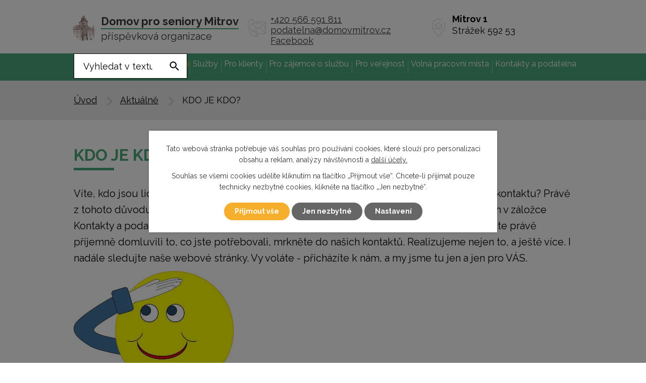

--- FILE ---
content_type: text/html; charset=utf-8
request_url: https://www.domovmitrov.cz/aktualne/kdo-je-kdo
body_size: 8678
content:
<!DOCTYPE html>
<html lang="cs" data-lang-system="cs">
	<head>
<!-- Google Tag Manager -->
<script>
    window.dataLayer = window.dataLayer || [];
    function gtag(){
        dataLayer.push(arguments);
    }
    gtag("consent", "default", {
        "ad_storage": "denied",
        "ad_user_data": "denied",
        "ad_personalization": "denied",
        "analytics_storage": "denied",
        "wait_for_update": 1000
    });
    window.dataLayer.push({
        "event": "dl.ready",
        "gaid": "",
        "ga4id": "",
        "matomoid": "2141",
        "consent_state": {
            "functionality_storage": "granted",
            "ad_storage": "denied",
            "analytics_storage": "denied",
            "personalization_storage": "denied",
        }
    });
    (function(w,d,s,l,i){
        w[l]=w[l]||[];w[l].push({'gtm.start': new Date().getTime(),event:'gtm.js'});var f=d.getElementsByTagName(s)[0],
    j=d.createElement(s),dl=l!='dataLayer'?'&l='+l:'';j.async=true;j.src=
    'https://www.googletagmanager.com/gtm.js?id='+i+dl;f.parentNode.insertBefore(j,f);
    })(window,document,'script','dataLayer','GTM-W3VC9ZNJ');
</script>
<!-- End Google Tag Manager -->



		<!--[if IE]><meta http-equiv="X-UA-Compatible" content="IE=EDGE"><![endif]-->
			<meta name="viewport" content="width=device-width, initial-scale=1, user-scalable=yes">
			<meta http-equiv="content-type" content="text/html; charset=utf-8" />
			<meta name="robots" content="index,follow" />
			<meta name="author" content="Antee s.r.o." />
			<meta name="description" content="Víte, kdo jsou lidé, se kterými častokrát hovoříte po telefonu a nemáte možnost osobního kontaktu? Právě z tohoto důvodu jsme začali postupně vkládat fotografie zaměstnanců do vizitek vložených v záložce Kontakty a podatelna. Pokud Vás zajímá s kým, budete telefonovat či jednat, nebo s kým jste právě příjemně domluvili to, co jste potřebovali, mrkněte do našich kontaktů. Realizujeme nejen to, a ještě více. I nadále sledujte naše webové stránky. Vy voláte - přicházíte k nám, a my jsme tu jen a jen pro VÁS.
" />
			<meta name="keywords" content="domov, pro, seniory, důchodcu, mitrov, žďár nad sázavou" />
			<meta name="viewport" content="width=device-width, initial-scale=1, user-scalable=yes" />
<title>KDO JE KDO? | Domov pro seniory Mitrov, příspěvková organizace</title>

		<link rel="stylesheet" type="text/css" href="https://cdn.antee.cz/jqueryui/1.8.20/css/smoothness/jquery-ui-1.8.20.custom.css?v=2" integrity="sha384-969tZdZyQm28oZBJc3HnOkX55bRgehf7P93uV7yHLjvpg/EMn7cdRjNDiJ3kYzs4" crossorigin="anonymous" />
		<link rel="stylesheet" type="text/css" href="/style.php?nid=UUFBTQ==&amp;ver=1768399196" />
		<link rel="stylesheet" type="text/css" href="/css/libs.css?ver=1768399900" />
		<link rel="stylesheet" type="text/css" href="https://cdn.antee.cz/genericons/genericons/genericons.css?v=2" integrity="sha384-DVVni0eBddR2RAn0f3ykZjyh97AUIRF+05QPwYfLtPTLQu3B+ocaZm/JigaX0VKc" crossorigin="anonymous" />

		<script src="/js/jquery/jquery-3.0.0.min.js" ></script>
		<script src="/js/jquery/jquery-migrate-3.1.0.min.js" ></script>
		<script src="/js/jquery/jquery-ui.min.js" ></script>
		<script src="/js/jquery/jquery.ui.touch-punch.min.js" ></script>
		<script src="/js/libs.min.js?ver=1768399900" ></script>
		<script src="/js/ipo.min.js?ver=1768399889" ></script>
			<script src="/js/locales/cs.js?ver=1768399196" ></script>

			<script src='https://www.google.com/recaptcha/api.js?hl=cs&render=explicit' ></script>

		<link href="/aktualne?action=atom" type="application/atom+xml" rel="alternate" title="Aktuálně">
		<link href="/pravidla-navstev-a-dovolenky-klientu-ds?action=atom" type="application/atom+xml" rel="alternate" title="Pravidla návštěv a dovolenky klientů DS">
		<link href="/volna-pracovni-mista?action=atom" type="application/atom+xml" rel="alternate" title="Volná pracovní místa">
<link rel="preconnect" href="https://fonts.gstatic.com/" crossorigin>
<link href="https://fonts.googleapis.com/css2?family=Raleway:wght@400;700&amp;display=fallback" rel="stylesheet">
<link href="/image.php?nid=4164&amp;oid=7746245" rel="icon" type="image/png">
<link rel="shortcut icon" href="/image.php?nid=4164&amp;oid=7746245">
<script>
ipo.api.live("body", function(el){
//přesun patičky
$(el).find("#ipocopyright").insertAfter("#ipocontainer");
});
ipo.api.live('body', function(el) {
//přesun vyhledávání
$(el).find(".elasticSearchForm").appendTo(".fulltext_wrapper");
});
//funkce pro zobrazování a skrývání vyhledávání
ipo.api.live(".header_fulltext_toggler", function(el){
var ikonaLupa = $(el).find(".ikona-lupa");
$(".header_fulltext_toggler > a").click(function(e) {
e.preventDefault();
$(this).toggleClass("search-active");
if($(this).hasClass("search-active")) {
$(ikonaLupa).text('X');
$(ikonaLupa).attr("title","Zavřít vyhledávání");
} else {
$(this).removeClass("search-active");
$(ikonaLupa).attr("title","Otevřít vyhledávání");
$(".elasticSearchForm input[type=text]").val("");
}
$(".fulltext_wrapper").animate({height: "toggle"});
$(".elasticSearchForm input[type=text]").focus();
});
});
</script>






<link rel="preload" href="/image.php?nid=4164&amp;oid=7746204" as="image">
<!--*********************-->
	</head>

	<body id="page4724800" class="subpage4724800"
			
			data-nid="4164"
			data-lid="CZ"
			data-oid="4724800"
			data-layout-pagewidth="1024"
			
			data-slideshow-timer="3"
			 data-ipo-article-id="786493"
						
				
				data-layout="responsive" data-viewport_width_responsive="1024"
			>
<noscript>

	<iframe src="https://www.googletagmanager.com/ns.html?id=GTM-W3VC9ZNJ"
		height="0" width="0" style="display:none;visibility:hidden">
	</iframe>
</noscript>



							<div id="snippet-cookiesConfirmation-euCookiesSnp">			<div class="cookie-choices-bg"></div>
			<div id="cookieChoiceInfo" class="cookie-choices-info template_2">
					<p>Tato webová stránka potřebuje váš souhlas pro používání cookies, které slouží pro personalizaci obsahu a reklam, analýzy návštěvnosti a 
						<a class="cookie-button more" href="https://navody.antee.cz/cookies" target="_blank">další účely.</a>
					</p>
					<p>
						Souhlas se všemi cookies udělíte kliknutím na tlačítko „Přijmout vše“. Chcete-li přijímat pouze technicky nezbytné cookies, klikněte na tlačítko „Jen nezbytné“.
					</p>
				<div class="buttons">
					<a class="cookie-button action-button ajax" id="cookieChoiceButton" rel=”nofollow” href="/aktualne/kdo-je-kdo?do=cookiesConfirmation-acceptAll">Přijmout vše</a>
					<a class="cookie-button cookie-button--settings action-button ajax" rel=”nofollow” href="/aktualne/kdo-je-kdo?do=cookiesConfirmation-onlyNecessary">Jen nezbytné</a>
					<a class="cookie-button cookie-button--settings action-button ajax" rel=”nofollow” href="/aktualne/kdo-je-kdo?do=cookiesConfirmation-openSettings">Nastavení</a>
				</div>
			</div>
</div>				<div id="ipocontainer">

			<div class="menu-toggler">

				<span>Menu</span>
				<span class="genericon genericon-menu"></span>
			</div>

			<span id="back-to-top">

				<i class="fa fa-angle-up"></i>
			</span>

			<div id="ipoheader">

				<div class="header-inner__container">
	<div class="row header-inner flex-container layout-container">
		<div class="logo">
			<a title="Domov pro seniory Mitrov příspěvková organizace" href="/" class="header-logo">
				<span class="logo-domova">
					<img src="/image.php?nid=4164&amp;oid=7746204" alt="Domov pro seniory Mitrov příspěvková organizace">
				</span>
				<span class="nazev-domova">
					<span>Domov pro seniory Mitrov</span>
					<span>příspěvková organizace</span>
				</span>
			</a>
		</div>
		<div class="header-kontakt">
			<p><a href="tel:+420566591811">+420 566 591 811</a></p>
			<p><a href="mailto:podatelna@domovmitrov.cz">podatelna@domovmitrov.cz</a></p>
			<p><a href="https://www.facebook.com/profile.php?id=61555577941074" target="_blank">Facebook</a></p>
		</div>
		<div class="header-adresa">
			<strong>Mitrov 1 </strong>Strážek 592 53
		</div>
		<div class="header_fulltext_toggler">
			<a href="#">
				<span title="Otevřít vyhledávání" class="ikona-lupa">X</span>
			</a>
		</div>
		<div class="fulltext_wrapper"></div>
	</div>
</div>

			</div>

			<div id="ipotopmenuwrapper">

				<div id="ipotopmenu">
<h4 class="hiddenMenu">Horní menu</h4>
<ul class="topmenulevel1"><li class="topmenuitem1 noborder" id="ipomenu7738413"><a href="/">Úvod</a></li><li class="topmenuitem1" id="ipomenu2378389"><a href="/o-domove">O domově</a><ul class="topmenulevel2"><li class="topmenuitem2" id="ipomenu7075492"><a href="http://prohlidka.domovmitrov.cz" target="_blank">Virtuální prohlídka</a></li><li class="topmenuitem2" id="ipomenu7800398"><a href="/index.php?oid=7800398">Procházka po domově</a></li><li class="topmenuitem2" id="ipomenu3482503"><a href="/historie-zamku-mitrov">Historie zámku Mitrov</a></li><li class="topmenuitem2" id="ipomenu1318545"><a href="/vyrocni-zprava">Výroční zpráva</a></li><li class="topmenuitem2" id="ipomenu9555153"><a href="/informace-poskytovane-podle-zakona-c1061999-sb">Informace poskytované podle zákona č.106/1999 Sb</a></li><li class="topmenuitem2" id="ipomenu1988279"><a href="/sponzori-a-sponzorske-dary">Sponzoři a sponzorské dary</a></li><li class="topmenuitem2" id="ipomenu2620415"><a href="/verejne-zakazky">Veřejné zakázky</a></li><li class="topmenuitem2" id="ipomenu5573117"><a href="https://extranet.kr-vysocina.cz/rejstrik-organizaci/detail/23/dokumenty/rozpocet" target="_blank">Rozpočet a střednědobý výhled</a></li><li class="topmenuitem2" id="ipomenu6390233"><a href="/gdpr">GDPR</a></li><li class="topmenuitem2" id="ipomenu10230838"><a href="/zakon-c-1712023-sb-o-ochrane-oznamovatelu">Zákon č. 171/2023 Sb., o ochraně oznamovatelů</a></li></ul></li><li class="topmenuitem1 active" id="ipomenu4724800"><a href="/aktualne">Aktuálně</a></li><li class="topmenuitem1" id="ipomenu528954"><a href="/sluzby">Služby</a><ul class="topmenulevel2"><li class="topmenuitem2" id="ipomenu1988437"><a href="/domov-pro-seniory-ds">Domov pro seniory (DS)</a></li><li class="topmenuitem2" id="ipomenu1988438"><a href="/domov-se-zvlastnim-rezimem-dzr">Domov se zvláštním režimem (DZR)</a></li><li class="topmenuitem2" id="ipomenu528955"><a href="/socialni-a-zdravotni-pece">Sociální a zdravotní péče</a></li><li class="topmenuitem2" id="ipomenu7681584"><a href="/pobocka-alzheimer-poradny-vysocina">Pobočka Alzheimer poradny Vysočina</a></li></ul></li><li class="topmenuitem1" id="ipomenu4724820"><a href="/pro-klienty">Pro klienty</a><ul class="topmenulevel2"><li class="topmenuitem2" id="ipomenu528961"><a href="#" class="nolink">Fotogalerie, akce a aktivity</a><ul class="topmenulevel3"><li class="topmenuitem3" id="ipomenu13010989"><a href="/akce-2026">Akce 2026</a></li><li class="topmenuitem3" id="ipomenu11793743"><a href="/akce-2025">Akce 2025</a></li><li class="topmenuitem3" id="ipomenu10643796"><a href="/akce-2024">Akce 2024</a></li><li class="topmenuitem3" id="ipomenu9600042"><a href="/akce-2023">Akce 2023</a></li><li class="topmenuitem3" id="ipomenu8675377"><a href="/akce-2022">Akce 2022</a></li><li class="topmenuitem3" id="ipomenu7961095"><a href="/akce-2021">Akce 2021</a></li><li class="topmenuitem3" id="ipomenu7370044"><a href="/akce-2020">Akce 2020</a></li><li class="topmenuitem3" id="ipomenu6675430"><a href="/akce-2019">Akce 2019</a></li><li class="topmenuitem3" id="ipomenu6057029"><a href="/akce-2018">Akce 2018</a></li><li class="topmenuitem3" id="ipomenu5420193"><a href="/akce-2017">Akce 2017</a></li><li class="topmenuitem3" id="ipomenu4797816"><a href="/akce-2016">Akce 2016</a></li><li class="topmenuitem3" id="ipomenu4205143"><a href="/akce-2015">Akce 2015</a></li><li class="topmenuitem3" id="ipomenu3569620"><a href="/akce-2014">Akce 2014</a></li><li class="topmenuitem3" id="ipomenu3061992"><a href="/akce-2013">Akce 2013</a></li><li class="topmenuitem3" id="ipomenu2572903"><a href="/akce-2012">Akce 2012</a></li><li class="topmenuitem3" id="ipomenu2101297"><a href="/akce-2011">Akce 2011</a></li><li class="topmenuitem3" id="ipomenu1779103"><a href="/akce-2010">Akce 2010</a></li></ul></li><li class="topmenuitem2" id="ipomenu1783880"><a href="/volny-cas-a-moznosti-klientu-v-ds">Volný čas a možnosti klientů v DS</a><ul class="topmenulevel3"><li class="topmenuitem3" id="ipomenu2587739"><a href="/bohosluzby">Bohoslužby</a></li><li class="topmenuitem3" id="ipomenu8999481"><a href="/logopedie">Logopedie</a></li><li class="topmenuitem3" id="ipomenu1779127"><a href="/dilna-volnocasovych-aktivit">Dílna volnočasových aktivit</a></li><li class="topmenuitem3" id="ipomenu845310"><a href="/zooterapie-canesterapie">Zooterapie, Canesterapie</a></li><li class="topmenuitem3" id="ipomenu1779123"><a href="/dramaticky-krouzek">Dramatický kroužek</a></li></ul></li><li class="topmenuitem2" id="ipomenu970349"><a href="/domaci-rad">Domácí řád</a></li><li class="topmenuitem2" id="ipomenu883251"><a href="/uredni-nedele">Úřední neděle</a></li><li class="topmenuitem2" id="ipomenu1387292"><a href="/podavani-stiznosti-a-pochval">Podávání stížností a pochval</a></li><li class="topmenuitem2" id="ipomenu8573040"><a href="/jidelnicek">Jídelníček</a></li></ul></li><li class="topmenuitem1" id="ipomenu8491333"><a href="/pro-zajemce-o-sluzbu">Pro zájemce o službu</a><ul class="topmenulevel2"><li class="topmenuitem2" id="ipomenu9607293"><a href="https://www.kr-vysocina.cz/formulare/ds-305442/p1=122223" target="_blank">Žádost o poskytování sociální služby a vyjádření lékaře</a></li><li class="topmenuitem2" id="ipomenu5756591"><a href="/pravidla-pro-prijimani-klientu">Pravidla pro přijímání klientů</a></li><li class="topmenuitem2" id="ipomenu528957"><a href="/uhrady-za-sluzby">Úhrady za služby - Vnitřní předpis o úhradách</a></li><li class="topmenuitem2" id="ipomenu1379115"><a href="/informace-pro-uzivatele-a-jeho-rodinu"> Informace pro  uživatele a jeho rodinu</a></li><li class="topmenuitem2" id="ipomenu6976443"><a href="/seznam-veci-k-nastupu-klienta">Seznam věcí k nástupu klienta</a></li></ul></li><li class="topmenuitem1" id="ipomenu4724821"><a href="/pro-verejnost">Pro veřejnost</a><ul class="topmenulevel2"><li class="topmenuitem2" id="ipomenu8059710"><a href="/vzkazy-od-rodin-navstevniku">Vzkazy od rodin a návštěvníků domova</a></li><li class="topmenuitem2" id="ipomenu7738426"><a href="/pravidla-navstev-a-dovolenky-klientu-ds">Pravidla návštěv a dovolenky klientů DS</a></li><li class="topmenuitem2" id="ipomenu2912211"><a href="/dobrovolnici-oblastni-charita-zdar-n-s">Dobrovolníci - Oblastní charita Žďár n. S.</a></li><li class="topmenuitem2" id="ipomenu9902188"><a href="/socialni-poradenstvi">Sociální poradenství</a></li><li class="topmenuitem2" id="ipomenu3344314"><a href="/vzdelavani-pracovniku">Vzdělávání pracovníků</a></li><li class="topmenuitem2" id="ipomenu6682090"><a href="/eticky-kodex">Etický kodex</a></li><li class="topmenuitem2" id="ipomenu12466540"><a href="/65-vyroci-domova">65. výročí domova</a></li></ul></li><li class="topmenuitem1" id="ipomenu7743052"><a href="/volna-pracovni-mista">Volná pracovní místa</a></li><li class="topmenuitem1" id="ipomenu7738420"><a href="/kontakty">Kontakty a podatelna</a></li></ul>
					<div class="cleartop"></div>
				</div>
			</div>
			<div id="ipomain">
				<div class="elasticSearchForm elasticSearch-container" id="elasticSearch-form-8688650" >
	<h4 class="newsheader">Fulltextové vyhledávání</h4>
	<div class="newsbody">
<form action="/aktualne/kdo-je-kdo?do=mainSection-elasticSearchForm-8688650-form-submit" method="post" id="frm-mainSection-elasticSearchForm-8688650-form">
<label hidden="" for="frmform-q">Fulltextové vyhledávání</label><input type="text" placeholder="Vyhledat v textu" autocomplete="off" name="q" id="frmform-q" value=""> 			<input type="submit" value="Hledat" class="action-button">
			<div class="elasticSearch-autocomplete"></div>
</form>
	</div>
</div>

<script >

	app.index.requireElasticSearchAutocomplete('frmform-q', "\/fulltextove-vyhledavani?do=autocomplete");
</script>

				<div id="ipomainframe">
					<div id="ipopage">
<div id="iponavigation">
	<h5 class="hiddenMenu">Drobečková navigace</h5>
	<p>
			<a href="/">Úvod</a> <span class="separator">&gt;</span>
			<a href="/aktualne">Aktuálně</a> <span class="separator">&gt;</span>
			<span class="currentPage">KDO JE KDO?</span>
	</p>

</div>
						<div class="ipopagetext">
							<div class="blog view-detail content">
								
								<h1>KDO JE KDO?</h1>

<div id="snippet--flash"></div>
								
																	

<hr class="cleaner">




<hr class="cleaner">

<div class="article">
	

	<div class="paragraph text clearfix">
<p>Víte, kdo jsou lidé, se kterými častokrát hovoříte po telefonu a nemáte možnost osobního kontaktu? Právě z tohoto důvodu jsme začali postupně vkládat fotografie zaměstnanců do vizitek vložených v záložce Kontakty a podatelna. Pokud Vás zajímá s kým, budete telefonovat či jednat, nebo s kým jste právě příjemně domluvili to, co jste potřebovali, mrkněte do našich kontaktů. Realizujeme nejen to, a ještě více. I nadále sledujte naše webové stránky. Vy voláte - přicházíte k nám, a my jsme tu jen a jen pro VÁS.</p>
<p><img src="/file.php?nid=4164&amp;oid=10238933" alt="smajlík 1.jpg" width="317" height="235"></p>	</div>
		
<div id="snippet--images"><div class="images clearfix">

	</div>
</div>


<div id="snippet--uploader"></div>			<div class="article-footer">
													<div class="published"><span>Publikováno:</span> 7. 8. 2023 13:25</div>

					</div>
	
</div>

<hr class="cleaner">
<div class="content-paginator clearfix">
	<span class="linkprev">
		<a href="/aktualne/rallye-historickych-vozidel">

			<span class="linkprev-chevron">
				<i class="fa fa-angle-left"></i>
			</span>
			<span class="linkprev-text">
				<span class="linkprev-title">RALLYE HISTORICKÝCH…</span>
				<span class="linkprev-date">Publikováno: 8. 8. 2023 7:41</span>
			</span>
		</a>
	</span>
	<span class="linkback">
		<a href='/aktualne'>
			<span class="linkback-chevron">
				<i class="fa fa-undo"></i>
			</span>
			<span class="linkback-text">
				<span>Zpět na přehled</span>
			</span>
		</a>
	</span>
	<span class="linknext">
		<a href="/aktualne/den-s-detmi">

			<span class="linknext-chevron">
				<i class="fa fa-angle-right"></i>
			</span>
			<span class="linknext-text">
				<span class="linknext-title">DEN S DĚTMI</span>
				<span class="linknext-date">Publikováno: 4. 8. 2023 7:18</span>
			</span>
		</a>
	</span>
</div>

		
															</div>
						</div>
					</div>


					

					

					<div class="hrclear"></div>
					<div id="ipocopyright">
<div class="copyright">
	<div class="row copyright__inner flex-container">
	<div class="copy-info">
		<div class="copy-logo">
			<a title="Domov pro seniory Mitrov příspěvková organizace" href="/" class="header-logo">
				<span class="logo-domova">
					<img src="/image.php?nid=4164&amp;oid=7746204" alt="Domov pro seniory Mitrov příspěvková organizace">
				</span>
				<span class="nazev-domova">
					<span>Domov pro seniory Mitrov</span>
					<span>příspěvková organizace</span>
				</span>
			</a>
		</div>
		<div class="copy-info__wrapper flex-container">
			<div class="copy-kontakt">
				<div class="copy-adresa">
					<strong>Mitrov 1 </strong>Strážek 592 53
				</div>
				<div class="copy-udaje">
					<p><a href="tel:+420566591811">+420 566 591 811</a></p>
					<p><a href="mailto:podatelna@domovmitrov.cz">podatelna@domovmitrov.cz</a></p>
				</div>
			</div>
			<div class="copy-doprava">
				<h4>Autobusová doprava</h4>
				<div class="copy-doprava__wrapper flex-container">
					<div>
						<p><strong>z Mitrova</strong> do Bystřice n.P.</p>
						<p>5.56 hod. - 6.30 hod.</p>
						<p>7.14 hod. - 7.47 hod.</p>
						<p>13.34 hod. - 14.18 hod.</p>
						<p>14.17 hod. - 14.50 hod.</p>
						<p>18.37 hod. - 19.08 hod.</p>
					</div>
					<div>
						<p>z Bystřice n.P. <strong>do Mitrova</strong></p>
						<p>5.15 hod. - 5.56 hod.</p>
						<p>5.40 hod. - 6.14 hod.</p>
						<p>6.27 hod. - 7.14 hod.</p>
						<p>13.00 hod. - 13.34 hod.</p>
						<p>15.05 hod. - 15.39 hod.</p>
						<p>18.05 hod. - 18.37 hod.</p>
					</div>
				</div>
			</div>
		</div>
	</div>
	<div class="copy-mapa">
		<a title="Zobrazit na mapě" href="https://goo.gl/maps/iv8DQtsEEJbZveqb6" target="_blank" rel="noopener noreferrer">
			<span class="action-button">Domov pro seniory <span>Mitrov</span></span>
		</a>
	</div>
</div>
<div class="row antee">
	<div class="flex-container layout-container">
		<div class="copy-loga flex-container">
			<div class="row">
				<div class="col-2-3">
					<a title="Kraj Vysočina-dotace" href="https://www.kr-vysocina.cz/" target="_blank" rel="noopener noreferrer">
						<img src="/image.php?nid=4164&amp;oid=9555718" alt="Kraj Vysočina-dotace">
					</a>
				</div>
			</div>
			<div class="row">
				<div class="col-1-3">
					<a title="Člen asociace poskytovatelů sociálních služeb" href="http://www.apsscr.cz/" target="_blank" rel="noopener noreferrer">
						<img src="/image.php?nid=4164&amp;oid=7746200" alt="Člen asociace poskytovatelů sociálních služeb">
					</a>
				</div>
				<div class="col-1-3">
					<a title="Domácí hospic Vysočina" href="https://www.hospicvysocina.cz/" target="_blank" rel="noopener noreferrer">
						<img src="/image.php?nid=4164&amp;oid=7746208" alt="Domácí hospic Vysočina">
					</a>
				</div>
				<div class="col-1-3">
					<a title="Linka důvěry střed" href="http://www.stred.info/cs/?category=rodina&amp;page=linka-duvery-stred-2" target="_blank" rel="noopener noreferrer">
						<img src="/image.php?nid=4164&amp;oid=7746209" alt="Linka důvěry střed">
					</a>
				</div>
			</div>
		</div>
		<div class="antee-wrapper">
			© 2026 Domov pro seniory Mitrov, <a href="mailto:info@domovmitrov.cz">Kontaktovat webmastera</a>, <span id="links"><a href="/prohlaseni-o-pristupnosti">Prohlášení o přístupnosti</a>, <a href="/mapa-stranek">Mapa stránek</a></span><br>ANTEE s.r.o. - <a href="https://www.antee.cz" rel="nofollow">Tvorba webových stránek</a>, Redakční systém IPO
		</div>
	</div>
</div>
</div>
					</div>
					<div id="ipostatistics">
<script >
	var _paq = _paq || [];
	_paq.push(['disableCookies']);
	_paq.push(['trackPageView']);
	_paq.push(['enableLinkTracking']);
	(function() {
		var u="https://matomo.antee.cz/";
		_paq.push(['setTrackerUrl', u+'piwik.php']);
		_paq.push(['setSiteId', 2141]);
		var d=document, g=d.createElement('script'), s=d.getElementsByTagName('script')[0];
		g.defer=true; g.async=true; g.src=u+'piwik.js'; s.parentNode.insertBefore(g,s);
	})();
</script>
<script >
	$(document).ready(function() {
		$('a[href^="mailto"]').on("click", function(){
			_paq.push(['setCustomVariable', 1, 'Click mailto','Email='+this.href.replace(/^mailto:/i,'') + ' /Page = ' +  location.href,'page']);
			_paq.push(['trackGoal', 4]);
			_paq.push(['trackPageView']);
		});

		$('a[href^="tel"]').on("click", function(){
			_paq.push(['setCustomVariable', 1, 'Click telefon','Telefon='+this.href.replace(/^tel:/i,'') + ' /Page = ' +  location.href,'page']);
			_paq.push(['trackPageView']);
		});
	});
</script>
					</div>

					<div id="ipofooter">
						
					</div>
				</div>
			</div>
		</div>
	</body>
</html>


--- FILE ---
content_type: text/css;charset=utf-8
request_url: https://www.domovmitrov.cz/style.php?nid=UUFBTQ==&ver=1768399196
body_size: 37444
content:
/**
 * User defined IPO styles.
 */

/*** Default IPO styles *******************************************************/
html, body {
	font-family: 'Trebuchet MS', Helvetica, sans-serif;
	font-size: 12px;
	color: #000000;
	margin: 0;
	padding: 0;
	text-align: center;
	-ms-text-size-adjust: 100%;
	-webkit-text-size-adjust: 100%;
	text-size-adjust: 100%;
	background-color: transparent; background-image: none;
}
.top {
	padding: 5px 20px 0 20px;
	font-size: 2.6em;
	font-weight:bold;
	font-style: italic;
	display: block;
	text-decoration: none;
	min-height: 50px;
	-webkit-box-sizing: border-box;
	-moz-box-sizing: border-box;
	box-sizing: border-box;
	color: #000000;
}
.hiddenMenu {
	position:absolute;
	left:-1000px;
	top:auto;
	width:1px;
	height:1px;
	overflow:hidden;
}
.linkback, .linknext, .linkprev {
	font-size: 1.25em;
	display: inline-block;
}
.linknext, .linkprev {
	width: 33%;
	min-height: 1em;
	margin: 0 2%;
}
.linknext {
	float: right;
	text-align: right;
}
.linkprev {
	float: left;
	text-align: left;
}
.linkback {
	width: 26%;
	float: left;
}
.linknext a, .linkprev a, .linkback a {
	text-decoration: none;
	display: inline-block;
}
.linknext a:hover .linknext-chevron {
	right: -10px;
}
.linkprev a:hover .linkprev-chevron {
	left: -10px;
}
.linkback a:hover .linkback-chevron .fa-undo {
	-ms-transform: rotate(-45deg);
	-webkit-transform: rotate(-45deg);
	-moz-transform: rotate(-45deg);
	-o-transform: rotate(-45deg);
	transform: rotate(-45deg);
}
.linknext-title, .linkprev-title, .linknext-text, .linkprev-text, .linkback-text {
	display: inline-block;
}
.linknext-chevron, .linknext-title, .linknext-text, .linkback-text {
	float: right;
}
.linkback-chevron, .linkprev-chevron, .linkprev-text, .linkprev-title {
	float: left;
}
.linknext-text span:first-child, .linkprev-text span:first-child, .linkback-text span {
	text-decoration: underline;
}
.linknext a:hover > .linknext-text span:first-child, .linkprev a:hover > .linkprev-text span:first-child, .linkback:hover .linkback-text span {
	text-decoration: none;
}
.linknext > a > span:first-child {
	margin-left: 10px;
}
.linkprev > a > span:first-child {
	margin-right: 10px;
}
.linknext-chevron, .linkprev-chevron {
	font-size: 1.9em;
	display: inline-block;
	position: relative;
	line-height: 0.75em;
}
.linkback-chevron {
	display: inline-block;
	position: relative;
}
.linkprev-chevron .fa-angle-left,
.linknext-chevron .fa-angle-right{
	font-size: 1.1em;
	line-height: 1em;
}
.linknext-date {
	font-size: 0.65em;
	float: right;
	clear: right;
}
.linkprev-date {
	font-size: 0.65em;
	float: left;
	clear: left;
}
.linkback, .linkprev-title, .linknext-title {
	line-height: 1.2em;
}
.linkback .fa-undo {
	font-size: 1em;
	margin-left: -1.14em;
	transition: all 0.07s ease 0s;
	color: #000000;
}
.linkback a {
	vertical-align: top;
}
a.nolink {
	text-decoration: underline;
	cursor: default;
}
	color:  #000000;
}
#ipopage .blog .content-paginator {
	margin: 3em auto;
}
.copyright {
	padding: 0 15px;
	font-size: 0.75em;
	font-weight: normal;
}
#ipoheader a {
	text-decoration: none;
}
.iporighttext a:hover, .ipolefttext a:hover {
	text-decoration: none;
}
iframe {
	border: none;
}
a {
	word-wrap: break-word;
	-ms-hyphens: auto;
	hyphens: auto;
}
:focus {
	outline: 0;
}
body.using-keyboard :focus {
	outline: 2px solid currentColor;
}

/*** Mess ***/
.button {
	background-color: #f6ae2d;
	border: 1px solid #ffffff;
	width: 100px;
	font-weight: bold;
	color: #ffffff;
}
.button2 {
	background-color: #f6ae2d;
	border: 1px solid #ffffff;
	font-weight: bold;
	color: #ffffff;
}
.button3 {
	background-color: #f6ae2d;
	border: 1px solid #ffffff;
	color: #ffffff;
	font-size: 0.75em;
	font-weight: normal;
}
.item {
	color: #000000;
	background-color: #EEEEEE;
}
.tabtitle {
	color: #FFFFFF;
	background-color:
	#979797;
	font-weight: bold;
}
.tabtitleno {
	color: #FFFFFF;
	background-color: #979797;
	font-weight: bold;
}
.itemhand, .itemhand:link {
	color: #000000;
	background-color: #EEEEEE;
	text-decoration: none;
	cursor: pointer;
}
.itemhand td:hover, .itemhand:hover {
	color: #000000;
	background-color: #DCDCDC;
	text-decoration: none;
	cursor: pointer;
}
.itemhand td textarea:hover {
	cursor: pointer;
	background-color: #DCDCDC;
}
.itemvalue {
	color: #000000;
	background-color: #FFCFCF;
}
.hidden {
	display: none !important;
}
.noprint {
	display: block;
}
.printonly {
	display: none;
}
.component-container table {
	width: 100%;
	border: 0;
}
.spacer5 {
	height: 5px;
}
/*** Layout *******************************************************************/
#ipocontainer, #ipomain, #ipomainframe, #ipotopmenuwrapper, #ipofooter {
	width: 1024px;
}
#ipocontainer {
	position: relative;
	color: #000000;
	margin: 0 auto;
	padding: 0;
	text-align: left;
	background-color: transparent;
}
#ipoheader img, #ipoheader object, #ipofooter img {
	vertical-align: top;
}
#ipoheader {
	width: 100%;
	min-height: 50px;
	color: #000000;
	background-color: transparent;
	position: relative;
}
#ipomain {
	position: relative;
	background-color: transparent; background-image: none;
}
#ipoleftblock, #ipopage, #iporightblock {
	display: inline;
}
#ipopage {
	width: 1024px;
	margin-left: 0px;
	float: left;
	padding: 0;
	color: #000000;
	overflow: visible;
	position: relative;
}
#ipopage, #iporightblock, #ipoleftblock, .ipopagetext {
	min-height: 500px;
}
#iporightblock {
	width: 0px;
	float: left;
	padding: 0;
}
#ipoleftblock {
	width: 0px;
	margin-left: -1024px;
	float: left;
	padding: 0;
}
#ipoleftblockin {
	width: 0px;
	margin: 20px 0;
	padding: 0;
}
.ipopagetext {
	padding: 5px 0px 10px 0px;
}
/*** #iponavigation ***/
#iponavigation p {
	padding: 5px 0px 0px 0px;
	margin: 0px;
}
#iponavigation a {
	color: #000000;
}
#iponavigation a:visited {
	color: #000000;
}
#iponavigation a:hover {
	color: #000000;
	text-decoration: none;
}
/*** #ipocopyright & #ipofooter ***/
#ipocopyright {
	padding: 10px 0px 10px 0px;
	color: #000000;
	font-weight: normal;
	text-align: center;
	clear: both;
}
#ipocopyright a {
	color: #000000;
	text-decoration: underline;
}
#ipocopyright a:hover {
	color: #000000;
	text-decoration: none;
}
#ipofooter {
	clear: both;
	min-height: 10px;
	background-color: transparent;
	color: #000000;
}
/*** #ipomenu ***/
#ipomenu {
	margin: 0px 0px 20px 0px;
}
#ipomenu ul, #ipomenu ul li {
	width: 0px;
}
#ipomenu ul {
	margin: 0;
	padding: 0;
	list-style-type: none;
	float: left;
	background-color: transparent; background-image: none;
}
#ipomenu li {
	margin: 0;
	padding: 0;
	display: block;
	float: left;
	position: relative;
}
#ipomenu a {
	text-align: left;
	font-weight: bold;
	float: none;
	display: block;
	color: #ffffff;
}
#ipomenu li ul {
	visibility: hidden;
	position: absolute;
	z-index: 10;
}
#ipomenu li ul li {
	display: block;
	float: none;
	position: relative;
}
#ipomenu li ul li:hover {
	position: relative;
}
/* simulate child selector for IE */
#ipomenu li:hover ul,
#ipomenu li:hover li:hover ul,
#ipomenu li:hover li:hover li:hover ul,
#ipomenu li:hover li:hover li:hover li:hover ul,
#ipomenu li:hover li:hover li:hover li:hover li:hover ul {
	visibility: visible;
}
#ipomenu li:hover li ul,
#ipomenu li:hover li:hover li ul,
#ipomenu li:hover li:hover li:hover li ul,
#ipomenu li:hover li:hover li:hover li:hover li ul,
#ipomenu li:hover li:hover li:hover li:hover li:hover li ul {
	visibility: hidden;
}
#ipomenu ul li {
	margin: 0 0 1px 0;
	padding: 0;
}
#ipomenu ul li a {
	padding: 5px 5px;
	margin: 0;
	text-decoration: none;
	display: block;
	height: 100%;
	color: #ffffff;
	background-color: #4da77b; background-image: none;
}
#ipomenu ul li a:hover {
	color: #ffffff;
	background-color: #f6ae2d; background-image: none;
}
#ipomenu ul li a.nolink:hover {
	cursor: text;
	color: #ffffff;
	background-color: #4da77b;
}
#ipomenu ul li.submenu1 ul {
	width: 182px;
	left: 0px;
	margin: 0;
	padding: 0;
	top: 0;
	background-color: #ffffff;
	background-image: none;
	border-top: 1px solid #ffffff;
	border-bottom: 1px solid #ffffff;
}
#ipomenu ul li.submenu1 ul li {
	width: 180px;
	display: block;
	padding: 0;
	margin: 0 0 1px 0;
	border-left: 1px solid #ffffff;
	border-right: 1px solid #ffffff;
	float: left;
}
#ipomenu ul li.submenu1 ul li a {
	padding: 5px 5px;
	display: block;
	margin: 0px;
	color: #ffffff;
	background-color: #4da77b;
	font-weight: bold;
	text-align: left;
	background-image: none;
}
#ipomenu ul li.submenu1 ul li a:hover {
	color: #ffffff;
	background-color: #f6ae2d;
	background-image: none;
}
#ipomenu ul li.submenu1 ul li a.nolink:hover {
	cursor: text;
	color: #ffffff;
	background-color: #4da77b;
}
#ipomenu ul li.submenu2 ul, #ipomenu ul li.submenu3 ul, #ipomenu ul li.submenu4 ul, #ipomenu ul li.submenu5 ul {
	width: 180px;
	left: 180px;
	margin: 0;
	padding: 0;
	top: 0;
	background-color: #ffffff;
}
/*** #ipotopmenu ***/
#ipotopmenuwrapper {
	padding: 0;
	margin: 0;
	background-color: #4da77b; background-image: none;
}
#ipotopmenu {
	padding: 0;
	margin: 0;
}
#ipotopmenu a {
	text-decoration: none;
	color: #ffffff;
	display: block;
	text-align: left;
}
#ipotopmenu ul, #ipotopmenu li {
	list-style-type: none;
	margin: 0;
	padding: 0;
}
#ipotopmenu ul.topmenulevel1 li.topmenuitem1,
#ipotopmenu ul.topmenulevel1 li.noborder {
	height: 23px !important;
	line-height: 23px;
	float: left;
	position: relative;
	font-weight: bold;
	border-left: 1px solid #ffffff;
	z-index: 99;
}
#ipotopmenu ul.topmenulevel1 li.topmenuitem1 a,
#ipotopmenu ul.topmenulevel1 li.noborder a {
	padding: 0 5px;
	background-color: transparent; background-image: none;
}
#ipotopmenu ul.topmenulevel1 li.noborder {
	border: none;
}
#ipotopmenu ul.topmenulevel2,
#ipotopmenu ul.topmenulevel3,
#ipotopmenu ul.topmenulevel4,
#ipotopmenu ul.topmenulevel5,
#ipotopmenu ul.topmenulevel6 {
	top: 23px;
	width: 180px;
	padding: 0 5px;
	position: absolute;
	line-height: 100%;
	left: -1px;
	background: #ffffff;
	visibility: hidden;
	border: 1px solid #ffffff;
	border-top: none;
	z-index: 100;
}
#ipotopmenu ul.topmenulevel3, #ipotopmenu ul.topmenulevel4, #ipotopmenu ul.topmenulevel5, #ipotopmenu ul.topmenulevel6 {
	left: 190px;
	top: -1px;
}
#ipotopmenu ul.topmenulevel2 li.topmenuitem2,
#ipotopmenu ul.topmenulevel3 li.topmenuitem3,
#ipotopmenu ul.topmenulevel4 li.topmenuitem4,
#ipotopmenu ul.topmenulevel5 li.topmenuitem5,
#ipotopmenu ul.topmenulevel6 li.topmenuitem6 {
	margin: 1px -5px 0 -5px;
	font-weight: bold;
	text-align: left;
	padding: 0;
	background-color: #4da77b;
	line-height: 1.2em;
	position: relative;
}
#ipotopmenu ul.topmenulevel2 li.topmenuitem2 a,
#ipotopmenu ul.topmenulevel3 li.topmenuitem3 a,
#ipotopmenu ul.topmenulevel4 li.topmenuitem4 a,
#ipotopmenu ul.topmenulevel5 li.topmenuitem5 a,
#ipotopmenu ul.topmenulevel6 li.topmenuitem6 a {
	font-weight: bold;
	text-align: left;
	padding: 4px 2px 4px 5px;
	line-height: 1.2em;
	height: 100%;
	background-image: none;
}
#ipotopmenu ul.topmenulevel1 li.topmenuitem1 a:hover {
	color: #ffffff;
	background-color: #f6ae2d; background-image: none;
}
#ipotopmenu ul.topmenulevel2 li.topmenuitem2 a:hover,
#ipotopmenu ul.topmenulevel3 li.topmenuitem3 a:hover,
#ipotopmenu ul.topmenulevel4 li.topmenuitem4 a:hover,
#ipotopmenu ul.topmenulevel5 li.topmenuitem5 a:hover,
#ipotopmenu ul.topmenulevel6 li.topmenuitem6 a:hover {
	color: #ffffff;
	background-color: #f6ae2d;
	background-image: none;
}
#ipotopmenu ul.topmenulevel1 li.topmenuitem1 a.nolink:hover,
#ipotopmenu ul.topmenulevel2 li.topmenuitem2 a.nolink:hover,
#ipotopmenu ul.topmenulevel3 li.topmenuitem3 a.nolink:hover,
#ipotopmenu ul.topmenulevel4 li.topmenuitem4 a.nolink:hover,
#ipotopmenu ul.topmenulevel5 li.topmenuitem5 a.nolink:hover,
#ipotopmenu ul.topmenulevel6 li.topmenuitem6 a.nolink:hover {
	cursor: text;
	color: #ffffff;
	background-color: #4da77b;
}
#ipotopmenu ul.topmenulevel1 li.topmenuitem1:hover ul.topmenulevel2,
#ipotopmenu ul.topmenulevel2 li.topmenuitem2:hover ul.topmenulevel3,
#ipotopmenu ul.topmenulevel3 li.topmenuitem3:hover ul.topmenulevel4,
#ipotopmenu ul.topmenulevel4 li.topmenuitem4:hover ul.topmenulevel5,
#ipotopmenu ul.topmenulevel5 li.topmenuitem5:hover ul.topmenulevel6 {
	visibility: visible;
}
/*** .newsheader & .newsbody ***/
.newsheader {
	padding: 5px 5px;
	color: #ffffff;
	background-color: #4da77b; background-image: none;
	font-weight: bold;
	margin-bottom: 0.3em;
}
.newsheaderref {
	color: #ffffff;
	font-weight: bold;
}
.newsbody {
	padding: 2px 5px;
	color: #000000;
	font-weight: normal;
	overflow: hidden;
}
.newsbodyrefu {
	color: #000000;
	font-weight: normal;
}
.newsbodyrefu:link {
	color: #000000;
}
.newsbodyrefu:active {
	color: #000000;
	text-decoration: underline;
}
.newsbodyrefu:hover {
	color: #000000;
	text-decoration: underline;
}
.newsbodyrefu:visited {
	color: #000000;
}
.newsbody a {
	color: #000000;
}
/*** column messages **********************************************************/
.column-message {
	padding: 2px 5px;
}
.column-message .newsheader {
	margin-left: -5px;
	margin-right: -5px;
}
.column-message a {
	color: #000000;
}
.ui-autocomplete.ui-menu {
	text-align: left;
}
/*** Default text properties **************************************************/
.ipolefttext, .iporighttext {
	color: #000000;
}
.ipopagetext a {
	color: #000000;
}
.ipopagetext a:visited {
	color: #000000;
}
.ipopagetext a:hover {
	color: #000000;
	text-decoration: none;
}
.styleH3, .styH3, h1 {
	font-family: 'Trebuchet MS', Helvetica, sans-serif;
	font-size: 1.6em;
	font-weight: normal;
	color: #4da77b;
}
.styleH4, .styH4, h2{
	font-family: 'Trebuchet MS', Helvetica, sans-serif;
	font-size: 1.35em;
	font-weight: bold;
	color: #000000;
}
.styleH5, .styH5, h3 {
	font-family: 'Trebuchet MS', Helvetica, sans-serif;
	font-size: 1.2em;
	font-weight: bold;
	color: #000000;
}
.ipopagetext h1 a, .ipopagetext h1 a:hover, .ipopagetext h1 a:visited,
.ipopagetext h2 a, .ipopagetext h2 a:hover, .ipopagetext h2 a:visited,
.ipopagetext h3 a, .ipopagetext h3 a:hover, .ipopagetext h3 a:visited {
	font: inherit;
	color: inherit;
}
.ipopagetext h1 a.tooltip {
	font-size: 1em;
}
.huge-text {
	font-size: 1.8em;
}
.bigger-text {
	font-size: 1.4em;
}
.normal-text {
	font-size: 1em;
}
.smaller-text {
	font-size: 0.9em;
}
.small-text {
	font-size: 0.8em;
}
/*** Table default properties *************************************************/
#ipopage th {
	text-align: center;
}
table.border, table.border td, table.border th {
	border: 1px solid #000000;	border-collapse: collapse;
}
.text th, .paragraph th, .tender th {
	background-color: #f6ae2d;
	color: #ffffff;
}
.ipopagetext table p:first-child {
	margin: 0 auto;
}
.ipopagetext table p:last-child {
	margin-bottom: 0;
}
.ipopagetext td, .ipopagetext th {
	padding: 0.2em;
	vertical-align: top;
}
table.evenWidth td {
	width: 10%;
}
/*** Image default properties *************************************************/
img {
	border: none;
}
.imageframe {
	border: 1px solid #ffffff;
}
.leftFloat {
	float: left;
	margin-right: 1em;
}
.rightFloat {
	float: right;
	margin-left: 1em;
}
/*** Cleaners *****************************************************************/
#ipomain #ipomainframe #ipopage .ipopagetext .matrix li.cleaner {
	clear: both;
	width: 100%;
	margin: -1px 0 0 0;
	padding: 0;
	height: 1px;
	min-height: 1px;
	border: none;
	visibility: hidden;
}
.matrix li.cleaner {
	display: block;
}
hr.cleaner {
	clear: both;
	margin: -1px 0 0 0;
	padding: 0;
	height: 1px;
	border: none;
	visibility: hidden;
}
.clearfix:after {
	display: block;
	visibility: hidden;
	font-size: 0;
	content: " ";
	height: 0;
	clear: both;
}
.clear {
	clear: both;
}
.hrclear {
	margin: 0;
	padding: 0;
	clear: both;
	height: 1px;
	font-size: 1px;
	line-height: 1px;
	visibility: hidden;
}
hr {
	height: 0;
	border-color: #555;
	border-style: solid none none;
	border-width: 1px 0 0;
	margin: 1rem 0;
}
.cleartop {
	margin: 0;
	padding: 0;
	clear: both;
	visibility: hidden;
}
/*** Action Buttons ***********************************************************/
.action-button, .action-button:visited {
	padding: 0.3em 1em;
	text-decoration: none;
	font-size: 1.1em;
	font-weight: normal;
	border-radius: 4px;
	color: #ffffff;
	border: 1px solid #ffffff;
	background-color: #f6ae2d;
;
}
.action-button:hover {
	color: #ffffff;
	border: 1px solid #ffffff;
	background-color: #4da77b;
;
	cursor: pointer;
}
.action-button:active {
	background-image: none;
	filter: none;
}
a.action-button, a.action-button:visited {
	color: #ffffff;
}
a.action-button:hover {
	color: #ffffff;
}
.action-button:disabled {
	cursor: not-allowed;
	opacity: 0.5;
}
a.disabled {
	opacity: 0.5;
}
a.disabled:hover {
	background: inherit;
	color: inherit;
	cursor: not-allowed;
}
/*** Content Paginator ********************************************************/
#ipopage .content-paginator {
	margin: 1.5em auto;
	white-space: nowrap;
	max-width: 100%;
	text-align: center;
}
#ipopage .content-paginator .content-paginator-wrapper {
	display: inline-block;
	width: auto;
	max-width: 100%;
}
#ipopage .content-paginator .paginator-step,
#ipopage .content-paginator .paginator-separator,
#ipopage .content-paginator .paginator-current,
#ipopage .content-paginator .paginator-button {
	font-weight: normal;
	position: relative;
	float: left;
	padding: 0.5em 0.7em;
	margin-left: -1px;
	font-size: 1em;
	text-decoration: none;
	color: #000000;
	border: 1px solid #f6ae2d;
}
#ipopage .content-paginator .paginator-step,
#ipopage .content-paginator .paginator-separator,
#ipopage .content-paginator .paginator-current {
	-webkit-box-sizing: border-box;
	-mz-box-sizing: border-box;
	box-sizing: border-box;
	width: 30px;
	padding: 0.5em 0;
	text-align: center;
}
#ipopage .content-paginator .paginator-step:hover {
	background-color: #4da77b;
	color: #ffffff;
}
#ipopage .content-paginator .paginator-current {
	background-color: #f6ae2d;
;
	color: #ffffff;
	font-weight: bold;
}
#ipopage .content-paginator .paginator-button {
	max-width: 100px;
	padding: 0.5em;
}
#ipopage .content-paginator .paginator-prev .paginator-button-icon {
	margin-right: 0.2em;
}
#ipopage .content-paginator .paginator-next .paginator-button-icon {
	margin-left: 0.2em;
}
#ipopage .content-paginator .paginator-button:hover,
#ipopage .content-paginator .paginator-step:hover {
	color: #ffffff;
	background-color: #4da77b;
;
	cursor: pointer;
}
#ipopage .content-paginator .paginator-prev {
	border-radius: 4px 0 0 4px;
}
#ipopage .content-paginator .paginator-next {
	border-radius: 0 4px 4px 0;
}
#ipopage .content-paginator .paginator-disabled {
	opacity: 0.5;
}
#ipopage .content-paginator .paginator-disabled:hover {
	background: inherit;
	color: inherit;
	cursor: not-allowed;
}
#ipopage .items-counter {
	text-align: right;
	color: #000000;
}

/*** Forms ************************************************************/
/*** forms - general styling */
input, select, textarea {
	border: 1px solid #ffffff;
	color: #000000;
	font-size: 1em;
	font-family: inherit;
}
label .meta {
	font-size: 0.9em;
	font-weight: normal;
	color: #777;
}
.form-item .form-item-field > input:not([type='submit']):focus,
.form-item .form-item-field > textarea:focus,
.form-item .form-item-field > select:focus {
	border-color: currentColor;
}
.form-item .form-item-field input[type="radio"] {
	margin: 0 0.4em 0 0;
	vertical-align: middle;
	width: auto;
	border: none;
}
.form-item .form-item-field input[type="checkbox"] {
	vertical-align: middle;
	width: auto;
	border: none;
}
.form-item .form-item-field input[type="checkbox"] + label {
	vertical-align: middle;
}
.form-item .form-item-label label {
	font-weight: bold;
}
.form-item .form-item-label label .meta {
	font-size: 0.9em;
	font-weight: normal;
	color: #777;
}
/* form - table layout */
.form-horizontal {
	display: table;
	width: 100%;
	border-spacing: 0 0.3em;
}
.form-horizontal .form-item {
	display: table-row;
}
.form-horizontal .form-item .form-item-label,
.form-horizontal .form-item .form-item-field {
	display: table-cell;
	vertical-align: top;
}
.form-horizontal .form-item .form-item-label {
	padding: 0.2em;
}
.form-horizontal .form-item .form-item-field > * {
	padding: 0.2em;
	-webkit-box-sizing: border-box;
	-moz-box-sizing: border-box;
	box-sizing: border-box;
	max-width: 100%;
}
.form-horizontal fieldset ~ .form-item {
	display: table;
	width: 100%;
}
.form-horizontal fieldset ~ .form-item.buttons {
	display: table;
	width: auto;
	margin: 0 auto;
}
.form-horizontal .form-item .form-item-field > input[type="submit"],
.form-horizontal .form-item .form-item-field > input[type="button"] {
	padding: 0.3em 1em;
	width: auto;
}
/* form - below layout */
.form-vertical .form-item {
	margin-bottom: 0.3em;
}
.form-vertical .form-item .form-item-label,
.form-vertical .form-item .form-item-field {
	margin: 0.3em 0;
}
.form-vertical .form-item .form-item-field > * {
	width: 100%;
	max-width: 100%;
	padding: 0.2em;
	-webkit-box-sizing: border-box;
	-moz-box-sizing: border-box;
	box-sizing: border-box;
}
.form-vertical .form-item .form-item-field > input[type="submit"], .form-vertical .form-item .form-item-field > input[type="button"] {
	padding: 0.3em 1em;
	display: inline-block;
	width: auto;
}
.form-vertical .buttons .form-item-field {
	text-align: center;
}
.form-horizontal .buttons .form-item-field {
	text-align: left;
}
/* form - recaptcha */
.form-horizontal .form-item .g-recaptcha > div,
.form-vertical .form-item .g-recaptcha > div {
	padding-left: 0px;
}
body form .grecaptcha-badge {
	display: none;
}
input[name='antispam'] {
	display: none;
}
.form-item.approval {
	font-weight: bold;
}
.form-item.antispam-disclaimer a {
	font-weight: bold;
}
.form-item.approval label {
	vertical-align: middle;
}
.form-item.approval input {
	margin: 0 0.5em 0 0;
	vertical-align: middle;
}
#ipoleftblock input[name='approval'] {
	float: left;
}
/*** div.paragraph ************************************************************/
div.paragraph:after {
	display: block;
	content: ' ';
	height: 0;
	visibility: hidden;
	font-size: 0;
	clear: both;
}
/*** tags *********************************************************************/
.tags {
	margin: 0.5em 0;
}
.tags form > span {
	display: inline-block;
	margin: .5em 1em 0 .5em;
}
.tags form > span input {
	margin: 0 .25em 0 0;
	vertical-align: middle;
}
.tags form > span label {
	vertical-align: middle;
}
.tags > a {
	font-weight: bold;
	float: left;
}
.tags ul {
	display: inline-block;
	padding: 0;
	margin: 0 0 0 .5em;
}
.tags li {
	display: inline;
	list-style: none;
	margin-right: .5em;
}
.tags .filtered {
	font-weight: bold;
	font-size: larger;
}
.tags-selection {
	margin: 10px 0;
}
.tags-selection label {
	font-weight: bold;
	font-size: larger;
}
.tags-selection select {
	min-width: 150px;
	min-height: 25px;
	padding: 0.2em;
	margin: 0.4em;
	box-sizing: border-box;
}
.tags input[type='submit'] {
	display: none;
}
/*** Subscribe toolbar ********************************************************/
.subscribe-toolbar .fa {
	float: right;
	margin-left: 0.5em;
}
.subscribe-toolbar {
	float: right;
}
.with-subscribe > h1 {
	float: left;
}
.ipopagetext .subscribe-toolbar .action-button {
	margin-right: 0.5em;
	margin-top: 1em;
	padding: 0.3em 0.6em;
	float: right;
}
.subscribe-toolbar .action-button:first-child {
	margin-right: 0;
}
/*** Assessment ***************************************************************/
.ratings {
	float: left;
	text-decoration: none;
	min-height: 16px;
	text-align: right;
	cursor: default;
	margin-right: 2em;
}
.ratings .ratings-item {
	display: inline-block;
}
.ratings .ratings-item + .ratings-item {
	margin-left: 2em;
}
.ratings a {
	color: #555;
}
.ratings a:hover {
	color: #000
}
.ratings .inactive {
	cursor: not-allowed;
	color: #d4d4d4;
}
.ratings .fa {
	font-size: 1.25em;
}
/*** Discussion component *****************************************************/
.comment-footer .reply {
	font-size: 1.1em;
}
.comment-name .comment-name-moderator {
	font-style: oblique;
	font-weight: bold;
}
.discussion-add-comment-link {
	float: right;
}
.censored {
	font-style: italic;
}
.comments {
	padding: 0;
}
.comments .comment {
	position: relative;
	list-style: none;
	margin: 0.2em;
	margin-left: 0;
	padding: 0.2em 0.5em 0.2em 1.5em;
}
.comment > .created {
	position: absolute;
	right: 0.2em;
	top: 0.2em;
}
.comments .comment.level-1 {
	margin-left: 2em;
}
.comments .comment.level-2 {
	margin-left: 4em;
}
.comments .comment.level-3 {
	margin-left: 6em;
}
.comments .comment.level-4 {
	margin-left: 8em;
}
.comments .comment.level-5 {
	margin-left: 10em;
}

/*** Gallery layouts **********************************************************/
/*** default list ***/
.albums#listPreview {
	padding: 0;
	margin: 0;
}
.albums#listPreview > li {
	list-style-type: none;
	margin-bottom: 2em;
}
.albums#listPreview h2 a {
	display: block;
	margin-bottom: 0.25em;
}
.albums#listPreview img.intro {
	float: left;
	margin-right: 1.5em;
}
.albums#listPreview div > p:first-child {
	margin-top: 0;
}
.albums#listPreview div p {
	text-align: justify;
}
.article .image-thumbnail img,
.gallery .image-thumbnail img {
	max-width: none;
}
/*** list with all images ***/
.albums#listImages div.clearfix p {
	text-align: justify;
}
/*** Gallery matrix list ***/
.gallery .matrix .title {
	min-height: 3.5em;
}
/*** Gallery/Catalog matrix list **********************************************/
.matrix {
	padding: 0;
}
.matrix a {
	display: block;
	width: 100%;
}
.matrix div > a {
	margin: -2000px;
	padding: 2000px;
}
.matrix .title {
	margin: 0;
}
.matrix .title a {
	padding: 0.2em 0 0.8em;
}
.matrix li {
	list-style-type: none;
	float: left;
	width: 33%;
	margin: 0 0 0.2em;
	text-align: left;
	overflow: hidden;
}
.matrix li.column-1 {
	margin-left: 0.5%;
	margin-right: 0.5%;
}
.matrix li > div {
	display: block;
	background: #eee;
	min-height: 373px;
	text-align: center;
	vertical-align: top;
	padding: 0.2em 5px;
}
/*** Gallery/Catalog images component *****************************************/
.images {
	margin: 1em 0;
}
.image-wrapper {
	float: left;
	height: auto;
	box-shadow: 1px 1px 16px -4px #888888;
	position: relative;
	behavior: url(js/PIE.htc);
	background-color: transparent;
}
.image-wrapper .image-inner-wrapper {
	position: relative;
}
.image-wrapper .image-inner-wrapper.with-description {
	padding-bottom: 2em;
}
.image-wrapper .image-inner-wrapper .image-thumbnail {
	background-color: #000000;
	margin: 0 auto;
	position: relative;
	width: 100%;
}
.image-wrapper .image-inner-wrapper a.image-detail {
	display: inline-block;
	height: 100%;
	text-align: center;
	margin: 0 auto;
	overflow: hidden;
	vertical-align: middle;
	width: 100%;
}
.image-wrapper .image-inner-wrapper .image-description {
	padding: 0.5em 0 0 0;
	z-index: 3;
	position: absolute;
	bottom: 0;
	left: 0;
	min-height: 2em;
	text-overflow: ellipsis;
	overflow: hidden;
	white-space: nowrap;
	-moz-box-sizing: border-box;
	-webkit-box-sizing: border-box;
	box-sizing: border-box;
}
/*** Discussion module - column component *************************************/
.discussion-column-box {
	margin-bottom: 1em;
}
/*** Blog *********************************************************************/
.articles {
	padding: 0;
}
.article.article--sticky {
	background: #f3f3f3;
	padding: 1em 2em;
	border: 1px solid #aaa;
	border-left: 3px solid #aaa;
	margin-bottom: 1em;
}
.blog .articles > li h2 {
	color: #000000;
}
.blog .articles > li > a p {
	margin-bottom: 0.2em;
}
.blog .articles > li > hr {
	margin: 0.15em 0em;
}
.article-footer, .comment-footer {
	text-align: right;
}
.blog.view-detail .article-footer {
	display: inline-block;
	width: 100%;
}
.blog.view-detail .article-footer > div {
	margin: 0.5em 0;
	display: inline-block;
	float: left;
	text-align: left;
}
#discussion {
	margin-top: 2em;
}
.blog.view-detail .article-footer .published, .blog.view-detail .article-footer .author {
	float: right;
}
.article-footer .published span, .article-footer .author-label {
	font-weight: bold;
}
.blog.view-detail .article-footer .author {
	width: 100%;
}
form.article table {
	width: 100%;
}
.dates > span {
	font-weight: bold;
}
.dates > div, .article-footer .author > div {
	display: inline-block;
}
.blog #frm-subscriptionConfirmation-form ul li,
.blog #frm-editSubscription-form ul li {
	list-style-type: none;
}
.blog #frm-subscriptionConfirmation-form .form-item > ul,
.blog #frm-editSubscription-form .form-item > ul {
	padding-left: 0;
}
/*** BLOG - listLayouts, styles for all templates *****************************/
.articles .comments-number {
	display: inline-block;
	margin-top: 1em;
	font-size: 0.8em;
}
/*** BLOG - blogSimple ********************************************************/
.simple .articles .dueDate {
	display: inline-block;
	padding-bottom: 0.5em;
}
/*** BLOG - twoColumnsLayout **************************************************/
.two_columns .articles {
	position: relative;
}
.two_columns .article:after {
	display: block;
	visibility: hidden;
	font-size: 0;
	content: " ";
	height: 0;
	clear: both;
}
.two_columns ul.tags {
	margin-bottom: 2em;
}
.two_columns h2 {
	margin-bottom: 0.2em;
}
.two_columns .article .intro-content {
	margin-left: 10em;
	text-align: justify;
}
.two_columns .article .author,
.two_columns .article .published,
.two_columns .article .dueDate {
	display: block;
	font-size: 0.9em;
}
.two_columns .morelink {
	float: right;
}
.two_columns .article .additional-info {
	float: left;
	width: 10em;
}
.calendarDate {
	display: block;
	width: 3em;
	border-radius: 6px;
	font-style: normal;
	font-weight: bold;
	text-align: center;
	line-height: 1.6;
	background-color: lightgrey;
	background-image: -webkit-gradient(linear, left top, left bottom, from(white), to(lightgrey));
	background: -o-linear-gradient(top, white 0%, lightgrey 100%);
	background: linear-gradient(top, white 0%, lightgrey 100%);
	box-shadow: 2px 2px 4px -1px gray;
	font-size: 1.5em;
	margin-bottom: 0.8em;
}
.calendarDate span {
	display: block;
	border-radius: 6px 6px 2px 2px;
	font-size: 0.8em;
	padding: 0.1em;
	line-height: 1.2;
	box-shadow: 0px 3px 2px -2px gray;
	background-color: darkred;
	background-image: -webkit-gradient(linear, left top, left bottom, from(red), to(darkred));
	background: -o-linear-gradient(top, red 0%, darkred 100%);
	background: linear-gradient(top, red 0%, darkred 100%);
	color: white;
	text-shadow: 0 -1px 0 rgba(0, 0, 0, 0.7);
}
.blog-news .calendarDate {
	font-size: 1em;
	float: left;
	margin-right: 0.5em;
	margin-bottom: 0;
	color: black;
}
.blog-news .calendarDate span {
	font-weight: normal;
}
/*** BLOG - Divided Background Layout *****************************************/
.divided_bg .article {
	position: relative;
	border-radius: 6px;
	margin-bottom: 2em;
	padding: 0.5em 1em 2em;
	background-color: #ffffff;
	box-shadow: 1px 1px 12px -5px;
	behavior: url(js/PIE.htc);
}
.divided_bg h2 {
	margin-bottom: 0.25em;
}
.divided_bg h2 a {
	text-decoration: none;
}
.divided_bg h2 a:hover {
	opacity: 0.5;
}
.view-default.divided_bg .articles .article .articleText img {
	max-width: 100%;
	height: auto;
}
.divided_bg .article .dueDate {
	display: inline-block;
	padding-bottom: 0.5em;
}
.divided_bg .article .leftFooter {
	float: left;
	width: 50%;
}
.divided_bg .article .rightFooter {
	float: right;
	width: 50%;
	text-align: right;
}
.divided_bg .article .rightFooter,
.divided_bg .article .leftFooter span {
	display: block;
	font-size: 0.9em;
}
.divided_bg .article .rightFooter .addComment {
	display: inline;
}
.divided_bg .article .cleaner {
	margin-bottom: 1em;
}
/************** Blog - column box *********************************************/
.blog-news ul li {
	list-style: none;
}
.blog-news ul.list, .blog-news ul.calendar {
	margin: 0;
	padding: 0;
}
.blog-news ul.list li, .blog-news ul.calendar li {
	margin: 0.5em 0;
}
.blog-news ul.list li a {
	color: #000000;
}
.blog-news ul.list li a:hover, .blog-news ul.calendar li a:hover {
	text-decoration: none;
}
.blog-news ul li .due {
	font-weight: bold;
	margin-right: 0.2em;
}
.blog-news ul.list li .title {
	font-size: 1em;
	font-weight: normal;
}
.blog-news ul.calendar li {
	padding: 0.3em 0;
}
.blog-news ul.thumbnail {
	padding: 0;
}
.blog-news ul.thumbnail li {
	margin-bottom: 0.2em;
}
.blog-news ul.thumbnail li > a {
	display: block;
	padding: .4em;
	color: #ffffff;
	background-color: #4da77b; background-image: none;
	font-weight: bold;
}
/*** Tender *******************************************************************/
a.cell-link {
	display: block;
	padding: 2000px;
	margin: -2000px;
	text-decoration: none;
}
table.tenders {
	width: 100%;
	margin-top: 1.5em;
	margin-bottom: 1em;
}
#ipopage .tenders th {
	padding: 0.5em;
}
#ipopage .tenders td {
	padding: 0.25em;
	overflow: hidden;
	vertical-align: middle;
}
#ipopage .tenders .right {
	text-align: right;
	margin-left: 0.3em;
}
ul.tenders {
	margin: 0 0 0.5em;
	padding: 0.5em;
}
ul.tenders li {
	list-style-type: none;
	clear: left;
}
ul.tenders li span.ui-icon-document {
	float: left;
	margin-right: 0.5em;
}
.tender .footer {
	text-align: right;
}
/*** elastic fulltext *********************************************************/
#ipoheader .elasticSearchForm .newsheader {
	display: none;
}
.elasticSearchForm .newsbody {
	overflow: visible;
}
.elasticSearchForm input[type=text] {
	display: block;
	padding: 2px;
	width: 100%;
	-webkit-box-sizing: border-box;
	-moz-box-sizing: border-box;
	box-sizing: border-box;
}
.elasticSearchForm input[type=submit] {
    display: block;
    margin: 0.2em 0 0.2em auto;
}
/*** .noticeBoard - uredni deska **********************************************/
#ipopage .noticeBoard table.datagrid tbody tr a {
	display: block;
	width: 100%;
	height: 100%;
	color: #000000;
	text-decoration: none;
}
#ipopage .noticeBoard table.datagrid tbody tr a .fa {
	margin-left: .5em;
}
#ipopage .noticeBoard table.datagrid tbody tr a .fa-files-o {
	transform: scale(-1, 1);
}
.noticeBoard .last-updated {
	margin: 1em 0;
	float: right;
}
.noticeBoard .last-updated:after {
	clear: both;
	display: block;
	content: ' ';
}
.noticeBoard .files .icon {
	vertical-align: middle;
}
.noticeBoard .datagrid .ui-icon-document {
	background-position: -36px -100px;
	display: inline-block;
	height: 9px;
	margin-right: 0.3em;
	width: 8px;
}
.noticeBoardOverview-filter {
	margin-bottom: 1em;
}
.noticeBoardOverview-filter fieldset {
	border: 1px solid #ccc;
	margin: 0;
	padding: 2em;
}
.noticeBoardOverview-filter legend {
	margin: 1px 0;
	font-size: 1.3em;
	font-weight: bold;
	padding: 0 .5em;
}
.noticeBoardOverview-filter-item {
	box-sizing: border-box;
	padding-bottom: 1em;
	display: -webkit-box;
	display: -ms-flexbox;
	display: flex;
}
.noticeBoardOverview-filter-item span {
	margin-right: 1em;
	margin-bottom: .5em;
	display: -webkit-box;
	display: -ms-flexbox;
	display: flex;
	-webkit-box-align: center;
	-ms-flex-align: center;
	align-items: center;
}
.noticeBoardOverview-filter-item span input {
	margin: 0 .5em 0 0;
}
.noticeBoardOverview-filter-label {
	min-width: 130px;
	margin-bottom: .25em;
}
.noticeBoardOverview-filter-controls {
	display: -webkit-box;
	display: -ms-flexbox;
	display: flex;
	-webkit-box-flex: 1;
	-ms-flex-positive: 1;
	flex-grow: 1;
	-ms-flex-wrap: wrap;
	flex-wrap: wrap;
	-webkit-box-orient: horizontal;
	-webkit-box-direction: normal;
	-ms-flex-direction: row;
	flex-direction: row;
	-webkit-box-pack: start;
	-ms-flex-pack: start;
	justify-content: flex-start;
}
.noticeBoardOverview-filter-controls > input:focus,
.noticeBoardOverview-filter-controls > select:focus {
	border-color: currentColor;
}
.noticeBoardOverview-filter-controls > input,
.noticeBoardOverview-filter-controls > select {
	width: 100%;
}
.noticeBoardOverview-filter-search {
	clear: both;
	text-align: center;
	margin-top: .5em;
	-webkit-box-flex: 1;
	-ms-flex-positive: 1;
	flex-grow: 1;
}
.noticeBoardOverview-item {
	padding: 2em;
	margin: 2em 0 0;
	border: 1px solid #ccc;
	box-shadow: 1px 1px 3px rgba(0, 0, 0, 0.1);
	background: #fff;
}
.noticeBoardOverview-item > div {
	margin: 1em 0;
}
.noticeBoardOverview-item > :first-child {
	margin-top: 0;
}
.noticeBoardOverview-item > :last-child {
	margin-bottom: 0;
}
.noticeBoardOverview--grid {
	display: -webkit-box;
	display: -ms-flexbox;
	display: flex;
	-webkit-box-orient: horizontal;
	-webkit-box-direction: normal;
	-ms-flex-direction: row;
	flex-direction: row;
	-ms-flex-wrap: wrap;
	flex-wrap: wrap;
	margin: 0 -1em;
	-webkit-box-pack: justify;
	-ms-flex-pack: justify;
	justify-content: space-between;
}
.noticeBoardOverview--grid .noticeBoardOverview-item {
	padding: 2em;
	border: 1px solid #ccc;
	margin: 1em;
	-ms-flex-negative: 1;
	flex-shrink: 1;
	width: calc(50% - 2em);
	box-sizing: border-box;
}
@media only screen and (max-width: 1024px) {
	.noticeBoardOverview--grid .noticeBoardOverview-item {
		width: 100%;
	}
	.noticeBoardOverview-filter-item {
		-webkit-box-orient: vertical;
		-webkit-box-direction: normal;
		-ms-flex-direction: column;
		flex-direction: column;
	}
}
.noticeBoard #frm-noticeOverview-itemsPerPageChooser-form {
	margin-left: auto;
	text-align: right;
}
.noticeBoard #frm-noticeOverview-itemsPerPageChooser-form .form-item-label {
	display: inline-block;
	vertical-align: middle;
	padding-right: 1em;
}
.noticeBoard #frm-noticeOverview-itemsPerPageChooser-form .form-item-field {
	display: inline-block;
	vertical-align: middle;
}
.noticeBoard #frm-noticeOverview-itemsPerPageChooser-form:before,
.noticeBoard #frm-noticeOverview-itemsPerPageChooser-form:after {
	clear: both;
	content: ' ';
	display: table;
}
/*** filesRenderer ************************************************************/
#ipopage ul.files {
	margin: 0 0 0.5em;
	padding: 0.5em;
}
#ipopage ul.files li {
	list-style-type: none;
	clear: left;
	margin-bottom: 0.5em;
}
.file-type {
	width: 34px;
	height: 34px;
	display: inline-block;
	vertical-align: middle;
	margin-right: 0.5em;
	background-size: contain;
	background-repeat: no-repeat;
	background-position: 100% 50%;
	background-image: url('img/fileIcons/default.svg');
}
.file-type-bmp {
	background-image: url('img/fileIcons/bmp.svg');
}
.file-type-csv {
	background-image: url('img/fileIcons/csv.svg');
}
.file-type-doc,
.file-type-docx {
	background-image: url('img/fileIcons/doc.svg');
}
.file-type-gif {
	background-image: url('img/fileIcons/gif.svg');
}
.file-type-jpg,
.file-type-jpeg {
	background-image: url('img/fileIcons/jpg.svg');
}
.file-type-odp {
	background-image: url('img/fileIcons/odp.svg');
}
.file-type-ods {
	background-image: url('img/fileIcons/ods.svg');
}
.file-type-odt {
	background-image: url('img/fileIcons/odt.svg');
}
.file-type-otf {
	background-image: url('img/fileIcons/otf.svg');
}
.file-type-pdf {
	background-image: url('img/fileIcons/pdf.svg');
}
.file-type-png {
	background-image: url('img/fileIcons/png.svg');
}
.file-type-ppt,
.file-type-pptx {
	background-image: url('img/fileIcons/ppt.svg');
}
.file-type-rar {
	background-image: url('img/fileIcons/rar.svg');
}
.file-type-rtf {
	background-image: url('img/fileIcons/rtf.svg');
}
.file-type-svg {
	background-image: url('img/fileIcons/svg.svg');
}
.file-type-txt {
	background-image: url('img/fileIcons/txt.svg');
}
.file-type-xls,
.file-type-xlsx {
	background-image: url('img/fileIcons/xls.svg');
}
.file-type-xml {
	background-image: url('img/fileIcons/xml.svg');
}
.file-type-zip {
	background-image: url('img/fileIcons/zip.svg');
}
/*** TuristikaCZ, Catalog, ... ************************************************/
.order-tabs {
	overflow: hidden;
	width: 100%;
	margin: 0;
	padding: 0;
	list-style: none;
	position: relative;
	top: 1px;
}
.order-tabs li {
	display: inline-block;
	margin-right: 4px;
}
.order-tabs a {
	position: relative;
	padding: 8px 10px;
	display: inline-block;
	text-decoration: none;
	border-radius: 3px;
}
.order-tabs a:before {
	display: inline-block;
	margin-right: 0.5em;
	font: normal normal normal 14px/1 FontAwesome;
	font-size: inherit;
	text-rendering: auto;
	-webkit-font-smoothing: antialiased;
	-moz-osx-font-smoothing: grayscale;
	transform: translate(0, 0);
}
.order-tabs .tab-price-high-to-low a:before {
	content: "\f107";
}
.order-tabs .tab-price-low-to-high a:before {
	content: "\f106";
}
.order-tabs .tab-alphabetically a:before {
	content: "\f15d";
}
.order-tabs .tab-newest a:before {
	content: "\f017";
}
.order-tabs .tab-rating a:before {
	content: "\f005";
}
.order-tabs .current a {
	font-weight: bold;
	pointer-events: none;
}

/*** Popup window **********************************************************/

.modal-wrapper {
	position: fixed;
	top: 0;
	left: 0;
	bottom: 0;
	right: 0;
	font-size: 18px;
	z-index: 150;
	background-color: rgba(0,0,0,0.2);
}

.modal-wrapper .modal-close {
	float: right;
	margin-left: 1em;
	font: normal normal normal 14px/1 FontAwesome;
	font-size: inherit;
	text-rendering: auto;
	-webkit-font-smoothing: antialiased;
	-moz-osx-font-smoothing: grayscale;
	transform: translate(0, 0);
	color: #333;
	text-decoration: none;
}

.modal-wrapper .modal-close:hover {
	color: #000;
}

.modal-wrapper .modal-close:before {
	content: "\f00d";
}

.modal-wrapper .modal-close span {
	display: none;
}

.modal-wrapper .modal-dialog {
	padding: 18px;
	box-shadow: 0 0 5px 0 rgba(0, 0, 0, 0.2);
	left: 50%;
	top: 100px;
	transform: translateX(-50%);
}

.modal-wrapper .modal-dialog .modal-body {
	padding-top: 27px;
}

@media only screen and (max-width: 1024px) {
	.modal-wrapper .modal-dialog {
		top: 50px;
	}
}

/*** Cookie confirmation ***************************************************/

.cookie-choices-info {
	font-size: 14px;
	padding: 10px;
	background-color: #fff;
	color: #333;
	text-align: center;
	border-top: 1px solid #ccc;
	position: fixed;
	left: 0;
	top: auto;
	bottom: 0;
	width: 100%;
	z-index: 150;
	box-shadow: 0 0 5px 0 rgba(0, 0, 0, 0.2);
	box-sizing: border-box;
}
.cookie-choices-info p {
	margin: 10px 0;
	text-align: center;
}
.cookie-buttons a {
	display: inline-block;
	margin: 2px;
}
.cookie-button.more {
	color: #333;
}
.cookie-button.more:hover {
	text-decoration: none;
	color: #000;
}
.cookie-button.cookie-button--settings.action-button {
	color: #fff;
	background: #666;
	border-color: #666;
}
.cookie-button.cookie-button--settings.action-button:hover {
	color: #fff;
	background: #444;
	border-color: #444;
}
.cookie-choices-info.template_2 {
	position: absolute;
	left: 50%;
	top: 50%;
	bottom: auto;
	transform: translate(-50%, -50%);
	max-width: 690px;
	width: 100%;
	max-height: none;
	height: auto;
	padding: 1em;
	border-radius: 0;
}
.cookie-choices-bg {
	display: block;
	width: 100%;
	height: 100%;
	background-color: rgba(0,0,0,0.5);
	position: absolute;
	left: 0;
	top: 0;
	right: 0;
	bottom: 0;
	z-index: 102;
	overflow: hidden;
}
@media only screen and (max-width: 768px) {
	.cookie-choices-info.template_2 {
		position: fixed;
		left: 0;
		top: auto;
		bottom: 0;
		transform: none;
		max-width: 100%;
		width: 100%;
	}
}

.cookie-choice-settings {
	font-size: 14px;
	position: fixed;
	margin: 0 auto;
	width: 100%;
	background: #fff;
	z-index: 151;
	box-shadow: 0 0 5px 0 rgba(0, 0, 0, 0.2);
	left: 0;
	bottom: -1px;
	right: 0;
	border: 1px solid #ccc;
	padding: 2em;
	max-width: 1024px;
	text-align: left;
	box-sizing: border-box;
	max-height: 80vh;
	overflow-y: auto;
	color: #333;
}

.cookie-choice-settings .cookie-choice-settings--close {
	float: right;
	margin-left: 1em;
	font: normal normal normal 14px/1 FontAwesome;
	font-size: inherit;
	text-rendering: auto;
	-webkit-font-smoothing: antialiased;
	-moz-osx-font-smoothing: grayscale;
	transform: translate(0, 0);
	color: #333;
	text-decoration: none;
}

.cookie-choice-settings .cookie-choice-settings--close:hover {
	color: #000;
}

.cookie-choice-settings .cookie-choice-settings--close:before {
	content: "\f00d";
}

.cookie-choice-settings .cookie-choice-settings--close span {
	display: none;
}

.cookie-settings-choice {
	font-weight: bold;
	font-size: 1.15em;
	padding-bottom: .5em;
}

.cookie-settings-choice + div {
	color: #333;
}

.cookie-choice-settings form > div:not(.cookie-buttons) {
	padding-top: 1em;
	border-top: 1px solid #ccc;
	margin-top: 1em;
}

.cookie-choice-settings .cookie-buttons {
	text-align: center;
	margin-top: 2em;
}

.cookie-choice-settings .cookie-buttons input {
	margin: 2px;
}

.cookie-choice-settings .cookie-buttons input[name="necessaryCookies"],
.cookie-choice-settings .cookie-buttons input[name="selectedCookies"] {
	color: #fff;
	background: #666;
	border-color: #666;
}
.cookie-choice-settings .cookie-buttons input[name="necessaryCookies"]:hover,
.cookie-choice-settings .cookie-buttons input[name="selectedCookies"]:hover {
	color: #fff;
	background: #444;
	border-color: #444;
}

.cookie-settings-choice input {
	float: right;
	width: 1em;
	height: 1em;
	margin: 0;
}

.cookie-choice-settings .fa.yes {
	color: #27c90d;
}

.cookie-choice-settings .fa.no {
	color: #999999;
}

.cookie-choice-settings--left {
	right: auto;
	bottom: 1em;
	width: auto;
}

.cookie-choices-fixed {
	position: fixed;
	bottom: 1em;
	left: 1em;
	z-index: 151;
}

.cookie-choices-fixed a svg {
	width: 1.5em;
	vertical-align: middle;
}

.cookie-choices-fixed a svg path {
	fill: currentColor;
}

.cookie-choices-fixed .fa {
	font-size: 18px;
}

.cookie-choices-fixed a {
	-webkit-box-sizing: border-box;
	-moz-box-sizing: border-box;
	box-sizing: border-box;
	text-decoration: none;
		color: #ffffff;
			background-color: #f6ae2d;
		padding: 5px;
	border-radius: 4px;
	display: inline-block;
	line-height: 18px;
	font-size: 18px;
	width: 37px;
	height: 37px;
}

.cookie-choices-fixed a:hover {
		color: #ffffff;
			background-color: #4da77b;
	}

/*** Design Warning  **********************************************************/
.design-warning {
	font-size: 14px;
	font-family: Verdana, sans-serif;
	line-height: 1.5;
	-webkit-box-sizing: border-box;
	-moz-box-sizing: border-box;
	box-sizing: border-box;
	text-align: center;
	position: fixed;
	bottom: 0;
	right: 0;
	left: 0;
	padding: .75em 1.25em;
	z-index: 150;
	border-top: 1px solid #f1dfa8;
	color: #735703;
	background-color: #fff3cd;
}
.design-warning .fa {
	font-size: 1.5em;
	margin-right: .5em;
}
.design-warning .action-button,
.design-warning .action-button:visited {
	display: inline-block;
	font-size: 1em;
	padding: .25em .75em;
	border: 0;
	background: #735703;
	color: #fff;
}
.design-warning .action-button:hover{
	background: #553c03;
	color: #fff;
}

/*** social media icons *******************************************************/
/*** icons view */
.social-media-buttons {
	min-height: 30px;
}
.gallery.view-detail .social-media-buttons {
	width: 100%;
}
.social-media-buttons > * {
	vertical-align: top;
}
#socialMediaIconsSetupHeader {
	text-align: right;
}
/*** icons setup form */
#socialMediaIconsSetupHeader .socialIconSetupLabel {
	min-width: 100px;
	display: inline-block;
	text-align: center;
	font-weight: bold;
}
#frm-iconsForPages-socialMediaIconsForm .system-form-item-label,
#frm-iconsForPages-socialMediaIconsForm .system-form-item-field span {
	float: left;
}
#frm-iconsForPages-socialMediaIconsForm :not(.buttons) .system-form-item-field {
	float: right;
}
#frm-iconsForPages-socialMediaIconsForm .system-form-item:not(.buttons):nth-child(odd) {
	background-color: #f6ae2d;
}
#frm-iconsForPages-socialMediaIconsForm .system-form-item-label {
	min-width: 300px;
	padding-left: 0.3em;
}
#frm-iconsForPages-socialMediaIconsForm .system-form-item-field span label {
	display: none;
}
#frm-iconsForPages-socialMediaIconsForm .system-form-item-field span input {
	width: 100px;
}
#frm-iconsForPages-socialMediaIconsForm .system-form-item:not(.buttons) {
	margin: 0;
	line-height: 1.5em;
}

.menu li {
	list-style: none;
}

.menu .menu-item {
	margin-bottom: 1em;
}

.menu .menu-item h3 {
	margin: 0 0 0.5em 0;
}

.menu .menu-item .meal-list {
	display: table;
}

.menu .menu-item .meal-list .meal-item {
	display: table-row;
	margin: 0.5em 0;
}

.menu .menu-item .meal-list .meal-item > div {
	display: table-cell;
}

.menu .menu-item .meal-list .meal-item .meal-item-title {
	width: 50%;
}
.menu .menu-item .meal-list .meal-item .meal-item-description {
	width: 40%;
	text-align: center;
}
.menu .menu-item .meal-list .meal-item .meal-item-cost {
	width: 10%;
	text-align: right;
}

/* tooltipster custom theme */
.tooltip-wrapper {
	display: none
}

.tooltipster-sidetip.tooltipster-light.tooltipster-light-customized .tooltipster-box {
	border: 1px solid #ccc;
	background: #ffffff;
	color: #333;
	margin-right: 1em;
	margin-left: 1em;
	text-align: left;
	-webkit-box-shadow: 1px 1px 15px rgba(0, 0, 0, 0.15);
	-moz-box-shadow: 1px 1px 15px rgba(0, 0, 0, 0.15);
	box-shadow: 1px 1px 15px rgba(0, 0, 0, 0.15);
}

.tooltipster-sidetip.tooltipster-light.tooltipster-light-customized.tooltipster-base {
	font-size: 13px;
	font-family: Verdana, sans-serif;
}

.tooltipster-sidetip.tooltipster-light.tooltipster-light-customized .tooltipster-content h3 {
	margin: 0 0 .5em;
	font-family: Verdana, sans-serif;
}

.tooltipster-sidetip.tooltipster-light.tooltipster-light-customized .tooltipster-content {
	padding: 14px 18px;
}

.tooltipster-sidetip.tooltipster-light.tooltipster-light-customized .tooltipster-content,
.tooltipster-sidetip.tooltipster-light.tooltipster-light-customized .tooltipster-content a {
	color: #333
}

/* top arrow */
.tooltipster-sidetip.tooltipster-light.tooltipster-light-customized.tooltipster-top .tooltipster-arrow-background {
	border-top-color: #fff;
}

.tooltipster-sidetip.tooltipster-light.tooltipster-light-customized.tooltipster-top .tooltipster-arrow-border {
	border-top-color: #ccc;
}

/* left arrow */
.tooltipster-sidetip.tooltipster-light.tooltipster-light-customized.tooltipster-left .tooltipster-arrow-background {
	border-left-color: #fff;
}

.tooltipster-sidetip.tooltipster-light.tooltipster-light-customized.tooltipster-left .tooltipster-arrow-border {
	border-left-color: #ccc;
}

/* right arrow */
.tooltipster-sidetip.tooltipster-light.tooltipster-light-customized.tooltipster-right .tooltipster-arrow-background {
	border-right-color: #fff;
}

.tooltipster-sidetip.tooltipster-light.tooltipster-light-customized.tooltipster-right .tooltipster-arrow-border {
	border-right-color: #ccc;
}

/* bottom arrow */
.tooltipster-sidetip.tooltipster-light.tooltipster-light-customized.tooltipster-bottom .tooltipster-arrow-background {
	border-bottom-color: #fff;
}

.tooltipster-sidetip.tooltipster-light.tooltipster-light-customized.tooltipster-bottom .tooltipster-arrow-border {
	border-top-color: #ccc;
}

/*** LazyLoading Error *************************************************/
.error[loading] {
	background-image: url('[data-uri]');
	background-repeat: no-repeat;
	background-position: 50% 50%;
	display: inherit;
}


/*** Statistics ********************************************************/
#ipostatistics {
	height: 0;
}

/*** CSS grid ***************************************************************/

/**
 * Zachovávat stejný obsah jako v app/presentation/Tiny/templates/css.latte
 */

.row:before,
.row:after {
	display: table;
	content: " ";
}
.row:after {
	clear: both;
}
.col-1,
.col-1-1,
.col-1-2,
.col-1-3,
.col-2-3,
.col-1-4,
.col-3-4,
.col-1-6,
.col-5-6,
.col-1-12,
.col-2-12,
.col-3-12,
.col-4-12,
.col-5-12,
.col-6-12,
.col-7-12,
.col-8-12,
.col-9-12,
.col-10-12,
.col-11-12,
.col-12-12 {
	display: inline-block;
	*display: inline;
	zoom: 1;
	letter-spacing: normal;
	word-spacing: normal;
	vertical-align: top;
	text-rendering: auto;
	-webkit-box-sizing: border-box;
	-moz-box-sizing: border-box;
	box-sizing: border-box;
}
.col-1-2,
.col-1-3,
.col-2-3,
.col-1-4,
.col-3-4,
.col-1-6,
.col-5-6,
.col-1-12,
.col-2-12,
.col-3-12,
.col-4-12,
.col-5-12,
.col-6-12,
.col-7-12,
.col-8-12,
.col-9-12,
.col-10-12,
.col-11-12,
.col-12-12 {
	padding: 0 5px;
	float: left;
}
.col-1-12 {
	width: 8.3333%;
	*width: 8.3023%;
}
.col-1-6,
.col-2-12 {
	width: 16.6667%;
	*width: 16.6357%;
}
.col-1-4,
.col-3-12 {
	width: 25%;
	*width: 24.9690%;
}
.col-1-3,
.col-4-12 {
	width: 33.3333%;
	*width: 33.3023%;
}
.col-5-12 {
	width: 41.6667%;
	*width: 41.6357%;
}
.col-1-2,
.col-6-12 {
	width: 50%;
	*width: 49.9690%;
}
.col-7-12 {
	width: 58.3333%;
	*width: 58.3023%;
}
.col-2-3,
.col-8-12 {
	width: 66.6667%;
	*width: 66.6357%;
}
.col-3-4,
.col-9-12 {
	width: 75%;
	*width: 74.9690%;
}
.col-5-6,
.col-10-12 {
	width: 83.3333%;
	*width: 83.3023%;
}
.col-11-12 {
	width: 91.6667%;
	*width: 91.6357%;
}
.row,
.col-1,
.col-1-1,
.col-12-12 {
	width: 100%;
}


/*** responsive ***************************************************************/
@-ms-viewport { width: device-width }

#ipocontainer,
#ipotopmenuwrapper,
#ipomain,
#ipomainframe,
#ipopage,
.ipopagetext {
	width: 100%
}

#ipoheader,
#ipotopmenu,
#ipomain > div,
#ipofooter,
.content {
	max-width: 1024px;
	margin: 0 auto;
}
.menu-toggler {
	position: absolute;
	top: 0;
	right: 0;
	padding: 1em;
	color: #fff;
	display: none;
	text-align: center;
	-webkit-box-sizing: border-box;
	-moz-box-sizing: border-box;
	box-sizing: border-box;
	margin: .4em 1em;
}
.menu-toggler span {
	padding-left: 1em;
	line-height: 1;
}
.menu-toggler:hover {
	cursor: pointer;
}
.menu-toggler:hover span {
	color: #76B0E3;
}
.menu-toggler span {
	padding-left: 1em;
	line-height: 1;
}
#back-to-top {
	display: none;
}
@media only screen and (max-width: 1024px) {
	html, body {
		min-width: 100%;
	}
	.menu-toggler {
		display: block;
		z-index: 101;
	}
	#ipopage {
		padding: 1em;
		-webkit-box-sizing: border-box;
		-moz-box-sizing: border-box;
		box-sizing: border-box;
	}
	#ipocontainer,
	#ipoheader,
	#ipotopmenu,
	#ipomain,
	#ipomainframe,
	#ipopage,
	#ipoleftblock,
	#iporightblock,
	#ipoleftblockin,
	#iporightblockin,
	#ipofooter,
	.content{
		width: 100%;
	}
	#ipopage,
	#iporightblock,
	#ipoleftblock,
	.ipopagetext {
		min-height: initial;
	}
	#ipotopmenuwrapper {
		display: none;
		width: 100%;
		position: absolute;
		padding-top: 50px;
		top: 0;
		left: 0;
		z-index: 100;
	}
	#ipotopmenu * {
		-moz-box-sizing: border-box;
		-webkit-box-sizing: border-box;
		box-sizing: border-box;
	}
	#ipotopmenu {
		border-radius: 0;
	}
	#ipotopmenu > ul {
		padding-left: 0;
	}
	#ipotopmenu ul.topmenulevel1 > li,
	#ipotopmenu ul.topmenulevel1 li.noborder {
		border: 0 none;
	}
	#ipotopmenu ul li,
	#ipotopmenu ul.topmenulevel1 li.topmenuitem1 a,
	#ipotopmenu ul.topmenulevel2 li.topmenuitem2 a,
	#ipotopmenu ul.topmenulevel3 li.topmenuitem3 a {
		width: 100%;
		text-align: center;
	}
	#ipotopmenu ul.topmenulevel1 li.topmenuitem1 ul.topmenulevel2,
	#ipotopmenu ul.topmenulevel2 li.topmenuitem2 ul.topmenulevel3,
	#ipotopmenu ul.topmenulevel3 li.topmenuitem3 ul.topmenulevel4 {
		visibility: visible;
		display: none;
		width: 100%;
	}
	#ipomenu li {
		text-align: center;
	}
	#ipomenu ul li.submenu1 > ul {
		background-color: inherit;
		-webkit-box-sizing: border-box;
		-moz-box-sizing: border-box;
		box-sizing: border-box;
		display: inline-block;
		float: none;
		margin: 0 auto 20px;
		padding: 6px 0;
		position: static;
		visibility: visible;
		width: 90%;
	}
	#ipomenu ul li.submenu1 ul li,#ipomenu ul li.submenu1 ul li a {
		background: transparent;
		border: none;
		-webkit-box-sizing: border-box;
		-moz-box-sizing: border-box;
		box-sizing: border-box;
		display: block;
		float: none;
		width: 100%;
	}
	#ipotopmenu ul.topmenulevel1 li.topmenuitem1 ul.topmenulevel2 {
		background-color: inherit;
		-webkit-box-sizing: border-box;
		-moz-box-sizing: border-box;
		box-sizing: border-box;
		display: inline-block;
		float: none;
		margin: 0 auto 20px;
		padding: 6px 0;
		position: static;
		visibility: visible;
		width: 90%;
		border: none;
	}
	#ipotopmenu ul.topmenulevel2 li.topmenuitem2 {
		margin: 0;
	}
	#ipotopmenu ul.topmenulevel1 li.topmenuitem1,#ipotopmenu ul.topmenulevel1 li.noborder {
		height: initial !important;
		line-height: initial;
	}
	#ipomenu ul li.submenu2 ul {
		display: none;
	}
	
	#ipocontainer {
		padding-bottom: 0;
	}
	#ipocopyright {
		position: static;
		height: auto;
		padding: 0;
		width: 100%;
		display: inline-block;
	}
	.copyright {
		position: static;
		top: 0;
		height: auto;
	}
	.col-1,
	.col-1-1,
	.col-1-2,
	.col-1-3,
	.col-2-3,
	.col-1-4,
	.col-3-4,
	.col-1-6,
	.col-5-6,
	.col-1-12,
	.col-2-12,
	.col-3-12,
	.col-4-12,
	.col-5-12,
	.col-6-12,
	.col-7-12,
	.col-8-12,
	.col-9-12,
	.col-10-12,
	.col-11-12,
	.col-12-12 {
		float: none;
		width: 100%;
		padding: 0;
	}
	#back-to-top {
		color: #FFF;
		border: 0 none;
		height: 40px;
		bottom: 45px;
		font-size: 1.75em;
		padding: 1px 15px;
		vertical-align: middle;
		line-height: 38px;
		position: fixed;
		right: 10px;
		background: #555;
		cursor: pointer;
		-webkit-transition: all 0.5s ease-out 0s;
		transition: all 0.5s ease-out 0s;
		z-index: 100;
		-webkit-animation: fadeInUp 1s both;
		animation: fadeInUp 1s both;
	}
	#ipopage,
	#ipoleftblock,
	#iporightblock {
		margin: 0;
	}
	#ipomenu ul, #ipomenu ul li {
		width: 100%;
	}
	#ipoleftblockin .ipolefttext, #iporightblockin .iporighttext {
		float: left;
		width: 100%;
	}
	#ipoleftblockin .ipolefttext > div, #iporightblockin .iporighttext > div {
		-moz-box-sizing: border-box;
		-webkit-box-sizing: border-box;
		box-sizing: border-box;
		width: 100%;
		padding: 0 1%;
	}
	img {
		max-width: 100%;
		height: auto;
		display: inline-block;
	}
	.rwd-table {
		overflow-x: auto;
	}
	.rwd-table table {
		width: 100% !important;
	}
	.gallery .images {
		text-align: center;
	}
	.gallery .image-wrapper {
		display: inline-block;
		float: none;
	}
	.catalog.view-itemDetail .images img {
		max-width: inherit;
	}
	.cookie-buttons {
		margin-top: 8px;
	}
	iframe {
		width: 100%;
	}
}
@media only screen and (max-width: 700px){
	.catalog .orderWizard-navigation a,
	.catalog .orderWizard-navigation span {
		width: 100%;
	}
	.catalog .orderWizard-navigation :nth-last-child(n+2) { /*odstranění borderdu v navigaci*/
		border: none;
	}
	.eshop-basketOverview {
		display: block;
	}
	.catalog.view-basket .eshop-basketOverview-Header { /*skrytí hlavičky v košíku*/
		display: none;
	}
	.catalog.view-basket .eshop-basketOverview-row {
		display: block;
		float: left;
		padding: 10px 0 10px;
		width: 100%;
	}
	.total-prices > div:first-child > div { /*skrytí vodorovných linek*/
		border: none;
	}
	.eshop-paymentDelivery-row .eshop-basketOverview-cell:first-child {
		text-align: left;
		display: inline-block;
		width: 100%;
	}
	.eshop-basketOverview-cell.eshop-basketOverview-itemName {
		padding-right: 0;
		overflow: initial;
		max-width: 32em;
	}
	.eshop-basketOverview-cell.recalculate { /*tlačítko pro přepočítání*/
		display: block;
		width: 130px;
		float: left;
	}
	.eshop-basketOverview-cell.totalPrice,
	.eshop-basketOverview-cell.forPiece,
	.eshop-basketOverview-cell.removeItem { /*cena za kus a celková částka*/
		display: block;
	}
	.eshop-basketOverview-cell.eshop-totalPriceLabel { /*celková cena*/
		display: inline-block;
		text-align: left;
		width: 33%;
		padding: 0;
	}
	.eshop-basketOverview-cell.eshop-totalPriceValue {
		display: inline-block;
		width: 66%;
		padding: 0;
	}
	.catalog.view-basket div.buttons {/*mezera před buttony*/
		margin: 0;
	}
	.eshop-basket #czech-post-zipcode {
		width: 100%;
	}
	#frm-orderWizard-deliveryDataForm .form-item .form-item-label,
	#frm-orderWizard-deliveryDataForm .form-item .form-item-field { /*kontaktní fomrulář*/
		width: 100%;
		padding: 0;
		display: block;
	}
	.eshop-basketOverview-cell.countItem { /*zarovnání počtu objednáných položek*/
		float: left;
	}
	.total-prices {
		display: block;
		width: 100%;
	}
	.eshop-basketOverview-cell {
		padding: 0;
	}
	#frmapplyForm-code-pair {
		display: block;
		width: 100%;
	}
}
@media only screen and (max-width: 600px) {
	.catalog .default-image {
		width: 100%;
		float: none;
		margin: 0;
	}
	.catalog .catalog-item .attributes {
		float: none;
		width: 100%;
		box-sizing: border-box;
		margin: 10px 0;
		padding: 0;
	}
	.catalog.view-itemDetail .eshop-priceAndBasketAdd,
	.catalog.view-itemDetail .eshop-stockInfo {
		width: 100%;
		float: none;
	}
	.catalog .default-image .thumbnail {
		text-align: center;
	}
}
@media only screen and (max-width: 505px) {
	.linkprev, .linkback, .linknext {
		width: 100%;
		margin: 1% 0;
	}
	.cookie-choices-info {
		font-size: 13px;
		padding: 6px;
	}
	.cookie-choice-settings {
		font-size: 13px;
	}
	.content-paginator .paginator-button-text {
		display:none;
	}
	}
@media only screen and (max-width: 400px) {
	.matrix li > div {
		min-height: 0;
	}
	.items.matrix .cleaner + li + li,
	.items.matrix > li:first-child + li {
		margin-left: 0;
		margin-right: 0;
	}
	.catalog .categories .category-image {
		width: 100%;
		margin-left: 0;
		float: none;
	}.catalog .categories .category {
		width: 100%;
		float: none;
	}
	.catalog .categories .category-image img {
		margin: 0;
	}
	.form-horizontal .form-item .form-item-label, .form-horizontal .form-item .form-item-field {
		display: block;
		width: 100%;
	}
	.form-horizontal .form-item .form-item-field > * {
		width: 100%;
		-webkit-box-sizing: border-box;
		box-sizing: border-box;
	}
	form .form-horizontal .form-item .g-recaptcha {
		-webkit-transform: scale(0.8);
		transform: scale(0.8);
		-webkit-transform-origin: 0 0;
		transform-origin: 0 0;
	}
	.form-horizontal .form-item.recaptcha {
		display: block;
		width: 245px;
	}
	.matrix li {
		width: 100%;
	}
	.eshop-basketOverview-cell.eshop-totalPriceValue {
		display: inline-block;
		width: 65%;
		padding: 0;
	}
	.eshop-basketOverview-cell.eshop-basketOverview-itemName {
		width: 100%;
		float: left;
		overflow: hidden;
		padding-right: 0;
	}
	.cookie-choices-info {
		font-size: 12px;
	}
	.cookie-choice-settings {
		font-size: 12px;
	}
}
@media only screen and (max-width:340px){
	.action-button.btn-submit.backToCatalog {/*tlačíko pro posun v objednávce*/
		padding: 5px 5px;
	}
	.action-button.btn-submit.nextStep {
		padding: 5px 5px;
	}
}


/*** Coolurl ******************************************************************/

/*** timepicker ***************************************************************/
.ui-timepicker-div .ui-widget-header { margin-bottom: 8px; }
.ui-timepicker-div dl { text-align: left; }
.ui-timepicker-div dl dt { height: 25px; margin-bottom: -25px; }
.ui-timepicker-div dl dd { margin: 0 10px 10px 65px; }
.ui-timepicker-div td { font-size: 90%; }
.ui-tpicker-grid-label { background: none; border: none; margin: 0; padding: 0; }

.ui-timepicker-rtl{ direction: rtl; }
.ui-timepicker-rtl dl { text-align: right; }
.ui-timepicker-rtl dl dd { margin: 0 65px 10px 10px; }
.view-personalDataProcessing {
	max-width: 1024px;
	width: 100%;
	margin-left: auto;
	margin-right: auto;
}

/*** custom styles ************************************************************/
*,
*::after,
*::before {
	box-sizing: border-box;
}
.action-button,
.action-button:visited {
	border: none;
	box-shadow: none;
	margin: 0.5rem 0;
	font-weight: 700;
	font-size: 1em;
	padding: 0.5em 1.5em;
	border-spacing: unset;
	border-radius: 30px;
	display: inline-block;
	text-align: center;
	position: relative;
	transition: all 0.25s ease-in-out 0s;
}
.action-button:hover {
	border: none;
	font-weight: 700;
}
*::-moz-selection {
	color: #fff;
	background: #4da77b;
}
*::selection {
	color: #fff;
	background: #4da77b;
}
body,
div,
h1,
h2,
h3,
h4,
h5,
h6,
html,
iframe,
object,
p,
span {
	margin: 0;
	padding: 0;
	border: 0;
	vertical-align: baseline;
}
.col-1-1,
.col-1-12,
.col-1-2,
.col-1-3,
.col-1-4,
.col-1-6,
.col-10-12,
.col-11-12,
.col-12-12,
.col-2-12,
.col-2-3,
.col-3-12,
.col-3-4,
.col-4-12,
.col-5-12,
.col-5-6,
.col-6-12,
.col-7-12,
.col-8-12,
.col-9-12,
.row {
	min-height: 1px;
	padding: 0;
}
table {
	border-collapse: collapse;
	border-spacing: 0;
}
html {
	background: none;
	font-size: 20px;
}
body {
	line-height: 1.5;
	font-weight: 400;
	font-size: 20px;
	font-family: "Raleway", sans-serif;
}
#ipocontainer a,
#ipocopyright a {
	text-decoration-skip: ink;
}
#ipofooter {
	min-height: 0;
}
.subscribe-toolbar .fa {
	margin-top: 4px;
}
#page528954 .paragraph {
	word-break: break-all;
}
h1,
h2,
h3,
h4,
h5,
h6 {
	line-height: 1.25;
	margin-top: 0;
	margin-bottom: 0.5rem;
	font-weight: 400;
	font-family: "Raleway", sans-serif;
}
h1 {
	font-size: 1.6em;
	margin: 1.5rem 0;
	font-weight: 700;
	padding-bottom: 0.3em;
	position: relative;
}
h1:before {
	content: "";
	width: 80px;
	height: 5px;
	background: #4da77b;
	display: block;
	position: absolute;
	bottom: 0;
	left: 0;
}
h2 {
	font-size: 1.4em;
	margin: 1.2rem 0;
	font-weight: 700;
}
h3 {
	font-size: 1.2em;
	margin: 1.1rem 0;
	font-weight: 700;
}
h4 {
	font-size: 1em;
	font-weight: 700;
}
p {
	line-height: 1.6;
	text-align: left;
	margin-bottom: 0.5em;
}
p:last-child {
	margin-bottom: 0.5em;
}
/*ostatní*/
.seznam-ikona,
.paragraph ul {
	list-style: none;
	padding-left: 0;
}
.seznam-ikona > li,
.paragraph ul > li {
	margin-bottom: 0.5em;
	font-size: 1em;
	position: relative;
	padding-left: 1.5em;
}
.seznam-ikona > li::before,
.paragraph ul > li::before {
	content: "\f105";
	color: #4da77b;
	position: absolute;
	top: 5px;
	left: 0;
	text-indent: 0;
	display: inline-block;
	font: normal normal normal 18px/1 FontAwesome;
	font-weight: 400;
	text-rendering: auto;
	-webkit-transform: translate(0, 0);
	-ms-transform: translate(0, 0);
	transform: translate(0, 0);
}
.subpage-rozcestnik,
.paragraph .ipo-widget[data-mce-fragment] {
	width: 100%;
	float: left;
	padding: 1em 2em;
	box-shadow: 0 0 40px -20px #000;
	margin: 1em 0;
	border-top: 3px solid #4da77b;
	border-radius: 30px;
	background-color: #fff;
}
.subpage-rozcestnik ul li,
.paragraph .ipo-widget[data-mce-fragment] ul li {
	width: 49%;
	float: left;
	font-size: 0.95em;
	padding-right: 1em;
}
.ipopagetext .error {
	padding-top: 0;
}
/*tabulky*/
.paragraph .rwd-table table {
	margin: 1rem 0;
	border: none;
}
.paragraph .rwd-table table td,
.paragraph .rwd-table table th {
	border: none;
}
.paragraph .rwd-table tr:nth-child(even) {
	background-color: #ececec;
}
.paragraph .rwd-table tr th,
.paragraph .rwd-table tr td {
	padding: 0.5em;
}
/*end tabulky*/
/*paginator*/
#ipopage .content-paginator .paginator-step,
#ipopage .content-paginator .paginator-separator,
#ipopage .content-paginator .paginator-current,
#ipopage .content-paginator .paginator-button {
	border: none;
	border-bottom: 2px solid #4da77b;
}
#ipopage .content-paginator .paginator-prev,
#ipopage .content-paginator .paginator-next {
	border-radius: 0;
}
#ipopage .content-paginator .paginator-current,
#ipopage .content-paginator .paginator-button:hover,
#ipopage .content-paginator .paginator-step:hover {
	color: #fff;
	background-color: #4da77b;
}
/*end paginator*/
/*end ostatní*/
/*custom body*/
#ipoheader,
#ipotopmenuwrapper,
#ipomain,
#ipomain > #ipomainframe,
#ipopage,
#page7738413 #ipomain > #ipomainframe,
#page7738413 #ipopage,
#page7738413 .ipopagetext,
#page7738413 .content,
#page7738420 #ipomain > #ipomainframe,
#page7738420 #ipopage,
#page7738420 .ipopagetext,
#page7738420 .content {
	width: 100%;
	max-width: 100%;
}
#ipotopmenu,
#iponavigation p,
#ipofooter,
.content,
.error,
#page7738420 h1,
#page7738420 .form-vertical,
#page7738420 .ipopagetext.system,
#page7738420 #frm-form::before,
.layout-container,
.form-vertical,
.ipopagetext.system {
	max-width: 1280px;
	width: 100%;
	margin-left: auto;
	margin-right: auto;
	position: relative;
}
.flex-container {
	display: -webkit-flex;
	display: -ms-flexbox;
	display: flex;
	-webkit-flex-flow: row wrap;
	-ms-flex-flow: row wrap;
	flex-flow: row wrap;
}
/*end custom body*/
/*header*/
#page7738413 #ipoheader {
	min-height: 680px;
}
#ipoheader {
	min-height: 188px;
}
#ipoheader .header-kontakt a,
#ipoheader .header-kontakt a:visited,
#ipoheader .header-kontakt a:hover {
	color: #3b3b3b;
}
#ipoheader .header-kontakt a,
#ipoheader .header-kontakt a:visited {
	text-decoration: underline;
}
#ipoheader .header-kontakt a:hover {
	text-decoration: none;
}
.header-inner__container {
	background: #fff;
	position: relative;
	max-height: 5.4em;
}
.row.header-inner {
	padding: 0.6em 0;
}
.logo {
	width: 40%;
}
.header-logo {
	display: inline-block;
	position: relative;
	z-index: 1;
	transition: all 0.25s linear 0s;
}
.header-logo:hover {
	opacity: 0.7;
}
.header-logo > .logo-domova {
	float: left;
	position: relative;
	left: -0.2em;
}
.header-logo > .nazev-domova {
	display: inline-block;
	position: relative;
	color: #3b3b3b;
	padding-top: 0.3em;
	padding-left: 0.2em;
}
.header-logo > .nazev-domova > span {
	display: block;
	position: relative;
}
.header-logo > .nazev-domova > span:first-of-type {
	font-size: 1.5em;
	font-weight: 700;
}
.header-logo > .nazev-domova > span:first-of-type:before {
	content: "";
	width: 100%;
	height: 2px;
	background: #4da77b;
	display: block;
	position: absolute;
	bottom: 1px;
	left: 0;
	right: 0;
}
.header-logo > .nazev-domova > span:last-of-type {
	font-size: 1em;
	font-weight: 400;
	margin-top: -0.1em;
}
.header-kontakt,
.header-adresa {
	position: relative;
	padding-top: 0.9em;
	padding-left: 3.4em;
}
.header-kontakt:before,
.header-adresa:before {
	content: "";
	width: 54px;
	height: 54px;
	background-repeat: no-repeat;
	background-position: center;
	display: block;
	position: absolute;
	top: 17px;
	left: 0;
}
.header-kontakt {
    width: 14rem;
    font-size: 0.8rem;
}
.header-kontakt:before {
	background-image: url(/image.php?nid=4164&oid=7746188);
}
.header-kontakt > p {
	margin: 0;
	line-height: 1.2;
}
.header-adresa {
	width: 10.2em;
	margin-left: auto;
}
.header-adresa:before {
	background-image: url(/image.php?nid=4164&oid=7746203);
}
.header-adresa strong {
	display: block;
	line-height: 1.2;
}
body[data-user-mode] .hp-animace.owl-carousel.owl-theme.owl-loaded {
	z-index: -1;
}
.hp-animace {
	width: 100%;
	height: 565px;
	position: absolute;
	top: 9.3em;
	right: 0;
	left: 0;
	overflow: hidden;
	z-index: 0;
}
.carousel__wrapper {
	width: 100%;
	position: absolute;
	top: 0;
	bottom: 0;
	right: 0;
}
.carousel.owl-carousel.owl-theme.owl-loaded .boxImage > div {
	display: block;
	text-indent: -2000em;
	background-repeat: no-repeat;
	background-position: top center;
	background-size: cover;
	min-height: 563px;
	position: relative;
}
.carousel.owl-carousel.owl-theme.owl-loaded:before{
	content: "";
	width: 100%;
	height: 100%;
	background: rgba(0,0,0,0.2);
	display: block;
	position: absolute;
	top: 0;
	bottom: 0;
	left: 0;
	right: 0;
	z-index: 1;
}
.carousel.owl-carousel.owl-theme.owl-loaded .owl-controls .owl-dots .owl-dot {
	width: 16px;
	height: 16px;
	margin: 0 auto 1.5em auto;
	border-radius: 10px;
	background: transparent;
	border: solid 1px #f6ae2d;
	transition: all 0.25s linear 0s;
}
.carousel.owl-carousel.owl-theme.owl-loaded .owl-controls .owl-dots .owl-dot:last-of-type {
	margin-bottom: 0;
}
.carousel.owl-carousel.owl-theme.owl-loaded .owl-controls .owl-dots .owl-dot:hover,
.carousel.owl-carousel.owl-theme.owl-loaded .owl-controls .owl-dots .owl-dot.active {
	background: #f6ae2d;
}
.carousel.owl-carousel.owl-theme.owl-loaded .owl-controls .owl-nav {
	position: absolute;
	top: 12em;
	left: 0;
	right: 0;
	max-width: 1280px;
	margin: 0 auto;
	z-index: 1;
}
.carousel.owl-carousel.owl-theme.owl-loaded .owl-controls .owl-prev,
.carousel.owl-carousel.owl-theme.owl-loaded .owl-controls .owl-next {
	position: relative;
	text-indent: -2000em;
}
.carousel.owl-carousel.owl-theme.owl-loaded .owl-controls .owl-prev:hover:before,
.carousel.owl-carousel.owl-theme.owl-loaded .owl-controls .owl-next:hover:before {
	border-bottom: 0.2rem solid #4da77b;
	border-left: 0.2rem solid #4da77b;
}
.carousel.owl-carousel.owl-theme.owl-loaded .owl-controls .owl-prev:before,
.carousel.owl-carousel.owl-theme.owl-loaded .owl-controls .owl-next:before {
	content: "";
	width: 2.3rem;
	height: 2.3rem;
	border-bottom: 0.2rem solid #fff;
	border-left: 0.2rem solid #fff;
	display: block;
	position: absolute;
	top: 0;
	transition: all 0.25s linear 0s;
}
.carousel.owl-carousel.owl-theme.owl-loaded .owl-controls .owl-prev {
	float: left;
	margin-left: 0;
}
.carousel.owl-carousel.owl-theme.owl-loaded .owl-controls .owl-prev:before {
	left: 0;
	-webkit-transform: rotate(45deg);
	-ms-transform: rotate(45deg);
	transform: rotate(45deg);
}
.carousel.owl-carousel.owl-theme.owl-loaded .owl-controls .owl-next {
	float: right;
	margin-right: 0;
}
.carousel.owl-carousel.owl-theme.owl-loaded .owl-controls .owl-next:before {
	right: 0;
	-webkit-transform: rotate(-135deg);
	-ms-transform: rotate(-135deg);
	transform: rotate(-135deg);
}
/*end animace*/
/*end header*/
/*topmenu*/
#ipotopmenuwrapper {
	position: absolute;
	top: 5.3em;
	left: 0;
	right: 0;
	z-index: 100;
}
#ipotopmenuwrapper ul.topmenulevel1 {
	display: -webkit-flex;
	display: -ms-flexbox;
	display: flex;
	-webkit-flex-direction: row;
	-ms-flex-direction: row;
	flex-direction: row;
	-webkit-justify-content: space-between;
	-ms-flex-pack: justify;
	justify-content: space-between;
	position: relative;
	z-index: 2;
	padding-top: 0.7em;
}
#ipotopmenuwrapper ul.topmenulevel1 li.topmenuitem1,
#ipotopmenuwrapper ul.topmenulevel1 li.noborder {
	height: 68px !important;
	line-height: inherit;
	font-weight: 400;
	position: relative;
	border-radius: 0;
	border-left: none;
	margin: 0;
	z-index: inherit;
}
#ipotopmenuwrapper ul.topmenulevel1 li.topmenuitem1:last-of-type:after {
	display: none;
}
#ipotopmenuwrapper ul.topmenulevel1 li.topmenuitem1:after,
#ipotopmenuwrapper ul.topmenulevel1 li.noborder:after {
	content: "";
	width: 1px;
	height: 44px;
	background: #92c9af;
	display: block;
	position: absolute;
	top: 6px;
	right: -15px;
}
#ipotopmenuwrapper ul.topmenulevel1 li.topmenuitem1:hover > a,
#ipotopmenuwrapper ul.topmenulevel1 li.topmenuitem1.active > a,
#ipotopmenuwrapper ul.topmenulevel1 li.noborder:hover > a,
#ipotopmenuwrapper ul.topmenulevel1 li.noborder.active > a,
#ipotopmenuwrapper ul.topmenulevel1 li.topmenuitem1 > a.nolink:hover,
#ipotopmenuwrapper ul.topmenulevel1 li.noborder > a.nolink:hover,
#ipotopmenuwrapper ul.topmenulevel2 li.topmenuitem2:hover > a,
#ipotopmenuwrapper ul.topmenulevel2 li.topmenuitem2.active > a,
#ipotopmenuwrapper ul.topmenulevel3 li.topmenuitem3:hover > a,
#ipotopmenuwrapper ul.topmenulevel3 li.topmenuitem3.active > a,
#ipotopmenuwrapper ul.topmenulevel2 li.topmenuitem2 > a.nolink:hover,
#ipotopmenuwrapper ul.topmenulevel3 li.topmenuitem3 > a.nolink:hover {
	background-color: #f6ae2d;
	color: #fff;
}
#ipotopmenuwrapper ul.topmenulevel1 li.topmenuitem1 > a,
#ipotopmenuwrapper ul.topmenulevel1 li.noborder > a {
	padding: 0.5em 0.5em;
	font-size: 1em;
	font-weight: 400;
	margin-left: 0;
	background: transparent;
	border-radius: 30px;
	position: relative;
	text-align: center;
	transition: all 0.25s linear 0s;
	left: 0.7em;
}
#ipotopmenuwrapper ul.topmenulevel1 li.topmenuitem1:first-of-type ul.topmenulevel2,
#ipotopmenuwrapper ul.topmenulevel1 li.topmenuitem1:nth-of-type(2) ul.topmenulevel2,
#ipotopmenuwrapper ul.topmenulevel1 li.topmenuitem1:nth-of-type(3) ul.topmenulevel2,
#ipotopmenuwrapper ul.topmenulevel1 li.topmenuitem1:nth-of-type(4) ul.topmenulevel2,
#ipotopmenuwrapper ul.topmenulevel1 li.noborder:first-of-type ul.topmenulevel2 {
	left: 0;
	right: inherit;
}
#ipotopmenuwrapper ul.topmenulevel1 li.topmenuitem1:first-of-type ul.topmenulevel3,
#ipotopmenuwrapper ul.topmenulevel1 li.topmenuitem1:nth-of-type(2) ul.topmenulevel3,
#ipotopmenuwrapper ul.topmenulevel1 li.topmenuitem1:nth-of-type(3) ul.topmenulevel3,
#ipotopmenuwrapper ul.topmenulevel1 li.topmenuitem1:nth-of-type(4) ul.topmenulevel3,
#ipotopmenuwrapper ul.topmenulevel1 li.noborder:first-of-type ul.topmenulevel3 {
	left: 15em;
	right: inherit;
}
#ipotopmenuwrapper ul.topmenulevel2 {
	top: 3.4em;
	left: inherit;
	right: 0;
}
#ipotopmenuwrapper ul.topmenulevel3 {
	top: 0;
	left: inherit;
	right: 15em;
}
#ipotopmenuwrapper ul.topmenulevel4 {
	display: none;
}
#ipotopmenuwrapper ul.topmenulevel2,
#ipotopmenuwrapper ul.topmenulevel3 {
	width: 300px;
	border: none;
	padding: 0;
	box-shadow: 0 15px 15px 0 rgba(0, 0, 0, 0.2);
	background-color: #fff;
	border-radius: 0;
}
#ipotopmenuwrapper ul.topmenulevel2 li.topmenuitem2,
#ipotopmenuwrapper ul.topmenulevel3 li.topmenuitem3 {
	margin: 0;
	font-weight: 400;
	display: block;
	background-color: transparent;
	text-shadow: none;
	border-radius: 0;
	text-indent: 0;
}
#ipotopmenuwrapper ul.topmenulevel2 li.topmenuitem2 > a,
#ipotopmenuwrapper ul.topmenulevel3 li.topmenuitem3 > a {
	font-weight: 400;
	text-align: left;
	padding: 0.7em 1em;
	border-bottom: none;
	margin: 0;
	font-size: 0.9em;
	background: transparent;
	border-radius: 0;
	color: #000;
	-webkit-hyphens: manual;
	-moz-hyphens: manual;
	-ms-hyphens: manual;
	hyphens: manual;
}
/*end topmenu*/
/*footer*/
#page7738413 #ipocopyright,
#page7738420 #ipocopyright {
	margin-top: 0;
}
#page7738413 #ipocopyright .copy-info,
#page7738420 #ipocopyright .copy-info {
	padding: 3em 0 0 calc((100% - 1230px) / 2);
}
#ipocopyright {
	padding: 0;
	background: #f8f8f8;
	text-align: left;
	color: #3b3b3b;
	margin-top: 2em;
	border-top: 8px solid #5bb287;
}
#ipocopyright *,
#ipocopyright p,
#ipocopyright a,
#ipocopyright a:visited,
#ipocopyright a:hover {
	color: #3b3b3b;
}
#ipocopyright .copyright {
	padding: 0;
	font-size: 1rem;
}
#ipocopyright .copy-info {
	width: 63.1%;
	padding: 3em 0 0 calc((100% - 1280px) / 2);
}
#ipocopyright .copy-info__wrapper {
	margin-top: 2.9em;
}
#ipocopyright .copy-kontakt {
	width: 38%;
}
#ipocopyright .copy-adresa {
	margin-top: -0.2em;
	margin-bottom: 1.3em;
}
#ipocopyright .copy-adresa:before {
	background-image: url(/image.php?nid=4164&oid=7746202);
}
#ipocopyright .copy-adresa strong {
	display: block;
}
#ipocopyright .copy-udaje:before {
	background-image: url(/image.php?nid=4164&oid=7746187);
}
#ipocopyright .copy-udaje > p,
#ipocopyright .copy-doprava__wrapper p {
	margin-bottom: 0;
}
#ipocopyright .copy-adresa,
#ipocopyright .copy-udaje {
	position: relative;
	padding-left: 3.2em;
	    font-size: 0.8em;
}
#ipocopyright .copy-adresa:before,
#ipocopyright .copy-udaje:before {
	content: "";
	width: 54px;
	height: 54px;
	background-repeat: no-repeat;
	background-position: center;
	display: block;
	position: absolute;
	top: 4px;
	left: -3px;
}
#ipocopyright .copy-doprava {
	width: 60%;
}
#ipocopyright .copy-doprava h4 {
	margin-bottom: 1.6em;
}
#ipocopyright .copy-doprava__wrapper > div {
	width: 47%;
}
#ipocopyright .copy-doprava__wrapper > div:last-of-type {
	margin-left: auto;
}
#ipocopyright .copy-mapa {
	width: 36.9%;
	margin-left: auto;
}
#ipocopyright .copy-mapa > a {
	display: block;
	text-decoration: none;
	padding: 11em 1em 6.3em 1.3em;
	background: url(/image.php?nid=4164&oid=7746206) left top no-repeat;
	position: relative;
}
#ipocopyright .copy-mapa > a:hover:before {
	opacity: 1;
}
#ipocopyright .copy-mapa > a:hover .action-button,
#ipocopyright .copy-mapa > a > .action-button:hover {
	background: #4da77b;
	color: #fff;
}
#ipocopyright .copy-mapa > a:hover .action-button:before,
#ipocopyright .copy-mapa > a > .action-button:hover:before {
	border: solid 1px #4da77b;
	background-color: #fff;
}
#ipocopyright .copy-mapa > a:before {
	content: "";
	width: 100%;
	height: 100%;
	background: rgba(77, 167, 123, 0.5);
	display: block;
	position: absolute;
	top: 0;
	bottom: 0;
	left: 0;
	right: 0;
	transition: all 0.25s linear 0s;
	opacity: 0;
}
#ipocopyright .copy-mapa > a > .action-button {
	padding: 1em 3.1em 0.3em 3.1em;
	color: #fff;
	border-radius: 40px;
}
#ipocopyright .copy-mapa > a > .action-button > span {
	display: block;
	color: #fff;
	margin-top: -0.2em;
}
#ipocopyright .copy-mapa > a > .action-button:before {
	content: "";
	width: 69px;
	height: 69px;
	border-radius: 35px;
	border: solid 1px #f6ae2d;
	background: url(/image.php?nid=4164&oid=7746205) no-repeat center #f6ae2d;
	display: block;
	position: absolute;
	top: -45px;
	left: 0;
	right: 0;
	margin: 0 auto;
	transition: all 0.25s linear 0s;
}
#ipocopyright .row.antee {
	padding: 2.2rem 0;
	background: #fff;
}
#ipocopyright .copy-loga {
	width: 54%;
	-webkit-justify-content: space-between;
	-ms-flex-pack: justify;
	justify-content: space-between;
}
#ipocopyright .copy-loga > a {
	width: 24%;
	display: block;
	text-decoration: none;
	-webkit-align-self: center;
	-ms-flex-item-align: center;
	align-self: center;
}
#ipocopyright .copy-loga > a:hover img {
	opacity: 0.7;
}
#ipocopyright .copy-loga > a img {
	transition: all 0.25s linear 0s;
}
#ipocopyright .antee-wrapper {
	width: 45%;
	color: #000;
	text-align: right;
	margin-left: auto;
	font-size: 0.8em;
	-webkit-align-self: center;
	-ms-flex-item-align: center;
	align-self: center;
}
#ipocopyright .antee-wrapper #links a {
	-webkit-hyphens: manual;
	-moz-hyphens: manual;
	-ms-hyphens: manual;
	hyphens: manual;
}
#ipocopyright .antee-wrapper *,
#ipocopyright .antee-wrapper p,
#ipocopyright .antee-wrapper a,
#ipocopyright .antee-wrapper a:visited,
#ipocopyright .antee-wrapper a:hover {
	color: #000;
	text-align: right;
}
/*end footer*/
/*hp*/
#ipomain {
	background: transparent;
}
.hrclear {
	display: none;
}
.ipopagetext {
	padding: 0;
}
/*widget pravidla*/
.row.widget-pravidla {
	padding: 1.4em 1.6em 0.7em 1.6em;
	background: #fff;
	box-shadow: 0 0 6.5px rgba(0, 0, 0, 0.16);
	position: relative;
	z-index: 2;
}
.row.widget-pravidla h2 {
	font-size: 1em;
	color: #4da77b;
	margin: 0;
}
.row.widget-pravidla h2 > span:first-of-type {
	font-size: 1.6em;
	position: relative;
	padding-bottom: 0.3em;
}
.row.widget-pravidla h2 > span:first-of-type:before {
	content: "";
	width: 88px;
	height: 5px;
	background: #4da77b;
	display: block;
	position: absolute;
	bottom: 0;
	left: 0;
}
.row.widget-pravidla h2 > span:last-of-type {
	font-size: 1.4em;
}
.row.widget-pravidla h2 .action-button,
.row.widget-pravidla h2 .action-button:visited,
.row.widget-pravidla h2 .action-button:hover {
	font-size: 1em;
}
.row.widget-pravidla h2 .action-button,
.row.widget-pravidla h2 .action-button:visited {
	color: #fff;
	background: #f6ae2d;
	float: right;
	margin: 0;
	padding: 0.9em 1.7em;
	position: relative;
	top: -0.6em;
}
.row.widget-pravidla h2 .action-button:hover {
	background: #4da77b;
	color: #fff;
}
.row.widget-pravidla .widget-body {
	margin-top: 1em;
}
.row.widget-pravidla .widget-item {
	width: 100%;
	position: relative;
	margin-bottom: 1.2em;
}
.row.widget-pravidla .widget-item:last-of-type {
	margin-bottom: 0;
}
.row.widget-pravidla .widget-item > .widget-date {
	width: auto;
	display: inline-block;
	min-width: 128px;
	background: #e2e2e2;
	font-weight: 700;
	padding: 0.4em;
	text-align: center;
}
.row.widget-pravidla .widget-item > .widget-text {
	width: 80%;
	padding-top: 0.3em;
	padding-left: 1em;
}
.row.widget-pravidla .widget-item > .widget-text > a {
	display: block;
	font-weight: 400;
	-webkit-hyphens: manual;
	-moz-hyphens: manual;
	-ms-hyphens: manual;
	hyphens: manual;
}
/*end widget pravidla*/
/*widget aktuálně*/
.row.widget-aktualne {
	margin-top: 4.2em;
}
.widget-aktualne__nadpis {
	width: 27.5%;
	padding-left: 1.7em;
}
.widget-aktualne__nadpis h2 {
	font-size: 1em;
	position: relative;
	padding-bottom: 0.6em;
	margin-bottom: 2.2em;
	color: #4da77b;
}
.widget-aktualne__nadpis h2:before {
	content: "";
	width: 85px;
	height: 5px;
	background: #4da77b;
	display: block;
	position: absolute;
	bottom: 0;
	left: 0;
}
.widget-aktualne__nadpis h2 > span:first-of-type {
	font-size: 1.75em;
}
.widget-aktualne__nadpis h2 > span:last-of-type {
	font-size: 1.5em;
	display: block;
	margin-top: -0.1em;
}
.widget-aktualne__nadpis > p {
	margin: 0;
}
.widget-aktualne__nadpis .action-button,
.widget-aktualne__nadpis .action-button:visited {
	padding: 0.8em 1.1em;
}
.widget-aktualne__wrapper {
	width: 68%;
	margin-left: auto;
}
.widget-aktualne__wrapper .widget-item {
	width: 30%;
	margin-left: auto;
}
.widget-aktualne__wrapper .widget-item:hover > .widget-date {
	background: #4da77b;
}
.widget-aktualne__wrapper .widget-item:first-of-type {
	margin-left: 0;
}
.widget-aktualne__wrapper .widget-item > .widget-date {
	display: inline-block;
	width: 82px;
	height: 82px;
	padding: 0.4em 0;
	border-radius: 40px;
	color: #fff;
	background: #f6ae2d;
	text-align: center;
	transition: all 0.25s linear 0s;
}
.widget-aktualne__wrapper .widget-item > .widget-date > span {
	line-height: 1.2;
}
.widget-aktualne__wrapper .widget-item > .widget-date > span:first-of-type {
	display: inline-block;
	font-size: 1.5em;
	font-weight: 700;
	position: relative;
	border-bottom: solid 1px #fff;
}
.widget-aktualne__wrapper .widget-item > .widget-date > span:last-of-type {
	display: block;
	font-size: 1.2em;
	font-weight: 400;
}
.widget-aktualne__wrapper .widget-item > .widget-text {
	display: block;
	margin: 0.7em 0 0.3em 0;
}
.widget-aktualne__wrapper .widget-item > .widget-text > a {
	display: block;
	font-size: 1.2em;
	color: #4da77b;
	font-weight: 700;
}
.widget-aktualne__wrapper .widget-item > .widget-text > a:visited,
.widget-aktualne__wrapper .widget-item > .widget-text > a:hover {
	color: #4da77b;
}
.widget-aktualne__wrapper .widget-item > .widget-introduction {
	display: block;
}
/*end widget aktuálně*/
/*hp cta, image cta*/
.row.hp-cta__cta-image {
	margin-top: 5.1em;
}
.hp-cta {
	width: 63.3%;
	padding-left: 1.7em;
}
.hp-cta > a {
	width: 48.5%;
	display: block;
	padding: 7.5em 1em 0.4em 1em;
	margin-bottom: 1em;
	text-align: center;
	text-decoration: none;
	background: #f6ae2d;
	position: relative;
	box-shadow: 0 3px 3.5px rgba(0, 0, 0, 0.16);
	transition: all 0.25s linear 0s;
}
.hp-cta > a:nth-of-type(1) {
	background: #4da77b;
}
.hp-cta > a:nth-of-type(1):hover {
	background: #f6ae2d;
}
.hp-cta > a:hover {
	background: #4da77b;
}
.hp-cta > a:nth-of-type(2n) {
	margin-left: auto;
}
.hp-cta > a:before {
	content: "";
	width: 150px;
	height: 150px;
	background-repeat: no-repeat;
	background-position: center;
	display: block;
	position: absolute;
	top: 0;
	left: 0;
	right: 0;
	margin: 0 auto;
	transition: all 0.25s linear 0s;
}
.hp-cta > a > span {
	display: block;
	font-size: 1.5em;
	color: #fff;
	font-weight: 700;
	text-shadow: 0 0 3.5px rgba(0, 0, 0, 0.16);
}
.hp-cta > a > span > span {
	display: block;
	margin-top: -0.4em;
}
.hp-cta > a:first-of-type {
	border-radius: 30px 0 0 0;
}
.hp-cta > a:first-of-type:before {
	background-image: url(/image.php?nid=4164&oid=7746180);
}
.hp-cta > a:nth-of-type(2) {
	border-radius: 0 30px 0 0;
}
.hp-cta > a:nth-of-type(2):before {
	background-image: url(/image.php?nid=4164&oid=7746212);
}
.hp-cta > a:nth-of-type(3) {
	border-radius: 0 0 0 30px;
}
.hp-cta > a:nth-of-type(3):before {
	background-image: url(/image.php?nid=4164&oid=7746189);
}
.hp-cta > a:last-of-type {
	border-radius: 0 0 30px 0;
}
.hp-cta > a:last-of-type:before {
	background-image: url(/image.php?nid=4164&oid=7746214);
}
.cta-image {
	width: 35%;
	margin-left: auto;
}
.cta-image img {
	width: 100%;
	border-radius: 30px;
}
/*end hp cta, image cta*/
/*volnočasové aktivity*/
.volnocasove-aktivity__container {
	margin-top: 2.4em;
	padding: 0.5em 0 1.8em 0;
	background: linear-gradient(rgba(5, 72, 39, 0.8), rgba(5, 72, 39, 0.8)),
		url(/image.php?nid=4164&oid=7746184) no-repeat top center/cover;
}
.row.volnocasove-aktivity {
	padding-left: 1.7em;
}
.row.volnocasove-aktivity h1,
.row.volnocasove-aktivity p {
	color: #fff;
}
.row.volnocasove-aktivity h1 {
	font-size: 1.75em;
	position: relative;
	padding-bottom: 0.4em;
	font-weight: 700;
}
.row.volnocasove-aktivity h1:before {
	content: "";
	width: 85px;
	height: 5px;
	background: #f6ae2d;
	display: block;
	position: absolute;
	bottom: 0;
	left: 0;
}
.row.volnocasove-aktivity > div > div:first-of-type {
	width: 39%;
}
.row.volnocasove-aktivity > div > div:first-of-type > p:first-of-type:before {
	background-image: url(/image.php?nid=4164&oid=7746193);
}
.row.volnocasove-aktivity > div > div:first-of-type > p:nth-of-type(2):before {
	background-image: url(/image.php?nid=4164&oid=7746197);
}
.row.volnocasove-aktivity > div > div:nth-of-type(2) {
	width: 31.5%;
}
.row.volnocasove-aktivity > div > div:nth-of-type(2) > p:first-of-type:before {
	background-image: url(/image.php?nid=4164&oid=7746196);
}
.row.volnocasove-aktivity > div > div:nth-of-type(2) > p:nth-of-type(2):before {
	background-image: url(/image.php?nid=4164&oid=7746192);
}
.row.volnocasove-aktivity > div > div:nth-of-type(3) {
	width: 29%;
}
.row.volnocasove-aktivity > div > div:nth-of-type(3) > p:first-of-type:before {
	background-image: url(/image.php?nid=4164&oid=7746195);
}
.row.volnocasove-aktivity > div > div:nth-of-type(3) > p:nth-of-type(2):before {
	background-image: url(/image.php?nid=4164&oid=7746194);
}
.row.volnocasove-aktivity > div > div p {
	padding: 1.5em 1em 1.5em 4.3em;
	font-weight: 700;
	position: relative;
	margin-bottom: 1.5em;
}
.row.volnocasove-aktivity > div > div p:before {
	content: "";
	width: 82px;
	height: 82px;
	border-radius: 40px;
	background-repeat: no-repeat;
	background-position: center;
	background-color: #f6ae2d;
	display: block;
	position: absolute;
	top: 50%;
	-webkit-transform: translateY(-50%);
	-ms-transform: translateY(-50%);
	transform: translateY(-50%);
	left: -10px;
}
.row.volnocasove-aktivity > div > .volnocasove-aktivity__cta__cert {
	width: 100%;
}
.row.volnocasove-aktivity > div > .volnocasove-aktivity__cta__cert img:hover {
	opacity: 0.7;
}
.row.volnocasove-aktivity > div > .volnocasove-aktivity__cta__cert > p {
	margin: 0;
	padding: 0;
}
.row.volnocasove-aktivity > div > .volnocasove-aktivity__cta__cert > p:before {
	display: none;
}
.row.volnocasove-aktivity > div > .volnocasove-aktivity__cta__cert > p:first-of-type {
	width: 39%;
}
.row.volnocasove-aktivity > div > .volnocasove-aktivity__cta__cert > p:first-of-type img {
	margin-top: 1em;
	border-radius: 30px;
	box-shadow: 0 0 9px rgba(0, 0, 0, 0.16);
	border: 4px solid #fff;
	transition: all 0.25s linear 0s;
}
.row.volnocasove-aktivity > div > .volnocasove-aktivity__cta__cert > p:first-of-type .action-button,
.row.volnocasove-aktivity > div > .volnocasove-aktivity__cta__cert > p:first-of-type .action-button:visited {
	margin-top: 1.3em;
	padding: 0.8em 1.4em;
	left: -0.5em;
}
.row.volnocasove-aktivity > div > .volnocasove-aktivity__cta__cert > p:nth-of-type(2) {
	width: 31.5%;
}
.row.volnocasove-aktivity > div > .volnocasove-aktivity__cta__cert > p:nth-of-type(2) img {
	margin-top: 1em;
	border-radius: 30px;
	box-shadow: 0 0 9px rgba(0, 0, 0, 0.16);
	border: 4px solid #fff;
	transition: all 0.25s linear 0s;
}
.row.volnocasove-aktivity > div > .volnocasove-aktivity__cta__cert > p:last-of-type {
	width: 29%;
}
.row.volnocasove-aktivity > div > .volnocasove-aktivity__cta__cert > p:last-of-type img {
	margin-top: 1em;
	border-radius: 30px;
	width: 13.5em;
	height: auto;
	box-shadow: 0 0 9px rgba(0, 0, 0, 0.16);
	border: 4px solid #fff;
	transition: all 0.25s linear 0s;
}


/*end volnočasové aktivity*/
/*end hp*/
/*kontaktní stránka*/
#page7738420 h1 {
	display: none;
}
#page7738420 .row.kontakt h1 {
	width: auto;
	display: inline-block;
	margin-top: 0;
	max-width: inherit;
}
#page7738420 #frm-form {
	position: relative;
	background: transparent;
}
#page7738420 #frm-form .form-vertical {
	position: relative;
	padding-top: 4.3em;
	padding-bottom: 2em;
	margin-bottom: 0;
}
#page7738420 #frm-form .form-vertical:before {
	content: "Napište nám";
	position: absolute;
	top: 30px;
	left: 0;
	right: 0;
	font-size: 1.4em;
	text-align: left;
	font-weight: 700;
	color: #000;
}
#page7738420 #frm-form .form-vertical .form-item-label label {
	font-weight: 400;
}
#page7738420 #frm-form .form-vertical input[type="text"],
#page7738420 #frm-form .form-vertical input[type="url"],
#page7738420 #frm-form .form-vertical input[type="number"],
#page7738420 #frm-form .form-vertical input[type="email"],
#page7738420 #frm-form .form-vertical input[type="file"],
#page7738420 #frm-form .form-vertical select,
#page7738420 #frm-form .form-vertical textarea {
	border: solid 1px #323232;
	border-radius: 30px;
	background-color: #fff;
	color: #323232;
}
#page7738420 #frm-form .form-vertical .form-item .form-item-field > input[type="text"]:focus,
#page7738420 #frm-form .form-vertical .form-item .form-item-field > input[type="url"]:focus,
#page7738420 #frm-form .form-vertical .form-item .form-item-field > input[type="number"]:focus,
#page7738420 #frm-form .form-vertical .form-item .form-item-field > input[type="email"]:focus,
#page7738420 #frm-form .form-vertical .form-item .form-item-field > input[type="file"]:focus,
#page7738420 #frm-form .form-vertical .form-item .form-item-field > textarea:focus {
	border: solid 1px #4da77b;
	background: #ebebeb;
}
#page7738420 #frm-form .form-vertical .form-item.approval,
#page7738420 #frm-form .form-vertical .form-item.recaptcha {
	width: 100%;
	text-align: center;
}
#page7738420 #frm-form .form-vertical .form-item.buttons .form-item-field,
.row.kontaktni-osoby .kontakt-item * {
	text-align: center;
}
#page7738420 #frm-form .form-vertical .form-item .g-recaptcha > div {
	margin: 0 auto;
}
#page7738420 #frm-form #frmform-email-pair,
#page7738420 #frm-form #frmform-phone-pair {
	width: 48%;
	float: left;
}
#page7738420 #frm-form #frmform-email-pair {
	margin-right: 4%;
}
#page7738420 #frm-form #frmform-msg-pair {
	width: 100%;
	float: left;
}
#page7738420 .ipopagetext.system {
	margin-top: 0;
}
#page7738420 .ipopagetext.system h1 {
	width: auto;
	display: inline-block;
	max-width: inherit;
	margin-bottom: 1.5rem;
}
#page7738420 .ipopagetext.system p:last-child {
	margin-bottom: 5.8em;
}
.row.kontakt {
	position: relative;
	margin-bottom: 1em;
	padding: 1.5em 1.5em 2em 1.5em;
	box-shadow: 0 0 6.5px rgba(0, 0, 0, 0.16);
}
.kontakt-info {
	width: 37%;
	position: relative;
}
.kontakt-info h2 {
	width: 100%;
	margin: 0 0 0.2em 0;
	font-size: 1.2em;
	font-weight: 400;
}
.kontakt-info h2 strong {
	display: block;
}
.kontakt-info h3 {
	margin-bottom: 0.2em;
	font-size: 1em;
}
.kontakt-info h4 {
	font-size: 1em;
	font-weight: 700;
	margin-bottom: 0.2em;
}
.kontakt-info > div {
	margin: 1.5em 0;
}
.kontakt-info > div:last-of-type,
.kontakt-info > div p,
.row.kontaktni-osoby .kontakt-item p,
.row.kontaktni-osoby .kontakt-item .kontakt-item__hodiny p {
	margin-bottom: 0;
}
.kontakt-info > div strong {
	display: inline-block;
	width: 9.5em;
}
.kontakt-mapa {
	width: 60%;
	margin-left: auto;
	position: relative;
}
.kontakt-mapa span {
	display: block;
	position: relative;
	width: 100%;
	height: 100%;
	border-radius: 30px;
	overflow: hidden;
	margin: 0;
	z-index: 1;
}
.kontakt-mapa iframe {
	width: 100%;
	height: 100%;
	display: block;
	border-radius: 30px;
	position: absolute;
	top: 0;
	bottom: 0;
	left: 0;
	right: 0;
}
/*kontaktní-osoby*/
.row.kontaktni-osoby {
	margin-top: 4em;
	color: #000;
	padding-left: 1.5em;
}
.row.kontaktni-osoby .ui-widget {
	font-size: 1em;
	font-family: "Raleway", sans-serif;
	margin-bottom: 4em;
	padding-bottom: 2.2em;
	border-bottom: solid 4px #dadada;
}
.row.kontaktni-osoby h2 {
	background: none;
	border-radius: 0;
	border: none;
	font-size: 1.2em;
	color: #000;
	font-weight: 700;
	padding-left: 4em;
	position: relative;
}
.row.kontaktni-osoby h2.ui-state-hover:hover .osoba-name,
.row.kontaktni-osoby h2.ui-state-active:hover .osoba-name {
	text-decoration: none;
}
.row.kontaktni-osoby h2.ui-state-hover:hover:before,
.row.kontaktni-osoby h2.ui-state-active:before {
	opacity: 0;
}
.row.kontaktni-osoby h2.ui-state-hover:hover:after,
.row.kontaktni-osoby h2.ui-state-active:after {
	opacity: 1;
}
.row.kontaktni-osoby h2 .osoba-name {
	text-decoration: underline;
}
.row.kontaktni-osoby h2:before, .row.kontaktni-osoby h2:after {
	font-size: 4em;
	font-weight: 400;
	text-align: center;
	color: #fff;
	width: 82px;
	height: 82px;
	border-radius: 40px;
	display: block;
	position: absolute;
	top: 50%;
	-webkit-transform: translateY(-50%);
	-ms-transform: translateY(-50%);
	transform: translateY(-50%);
	left: 0;
	transition: all 0.25s linear 0s;
}
.row.kontaktni-osoby h2:before {
	content: "+";
	line-height: 0.9;
	background-color: #f6ae2d;
	opacity: 1;
}
.row.kontaktni-osoby h2:after {
	content: "-";
	line-height: 0.75;
	background-color: #e0e0e0;
	opacity: 0;
}
.row.kontaktni-osoby h2 .ui-icon {
	display: none;
	background: none;
}
.row.kontaktni-osoby .kontakt-items {
	padding: 0;
	border: none;
	top: 0;
	background: none;
	margin-top: 2em;
}
.row.kontaktni-osoby .kontakt-item {
	width: auto;
	max-width: 32%;
	-webkit-flex: 1 0 31%;
	-ms-flex: 1 0 31%;
	flex: 1 0 31%;
	margin: 0 0.5em 1em;
	padding: 0.3em 1em 1em 1em;
	border: 2px solid #f6ae2d;
	border-radius: 30px;
}
.row.kontaktni-osoby .kontakt-item h3 {
	font-size: 1.1em;
	margin-bottom: 0;
}
.row.kontaktni-osoby .kontakt-item h4 {
	font-size: 1em;
	font-weight: 400;
	margin-bottom: 1em;
}
.row.kontaktni-osoby .kontakt-item .kontakt-item__hodiny {
	margin: 1em 0;
}
.row.kontaktni-osoby .kontakt-item .kontakt-item__hodiny h4 {
	font-weight: 700;
	margin-bottom: 0;
}
/*end kontaktní osoby*/
/*end kontaktní stránka*/
/*drobečková navigace*/
#iponavigation {
	margin-bottom: 2.5em;
	background: #ebebeb;
}
#iponavigation p {
	color: #000;
	font-weight: 400;
	font-size: 0.9em;
	padding: 1.4em 0;
}
#iponavigation a,
#iponavigation a:visited {
	color: #000;
	text-decoration: underline;
}
#iponavigation a:hover {
	color: #000;
	text-decoration: none;
}
#iponavigation .separator {
	margin: 0 15px;
	position: relative;
	padding: 0;
	width: 7px;
	text-indent: -2000em;
	display: inline-block;
}
#iponavigation .separator::before {
	content: "";
	width: 12px;
	height: 19px;
	display: inline-block;
	background: url(/image.php?nid=4164&oid=7746211) no-repeat center;
	position: absolute;
	top: 7px;
	left: 0;
	text-indent: 0;
}
#iponavigation .currentPage {
	color: #000;
	font-weight: 400;
}
/*end drobečková navigace*/
/*formuláře*/
select {
	border: solid 1px #aaaaaa;
}
.form-vertical input[type="text"],
.form-vertical input[type="url"],
.form-vertical input[type="number"],
.form-vertical input[type="email"],
.form-vertical input[type="file"],
.form-vertical select,
.form-vertical textarea {
	border: solid 1px #aaaaaa;
	border-radius: 30px;
	background-color: #fff;
	color: #000;
}
.form-vertical .form-item {
	margin: 0.5em 0 0;
}
.form-vertical .form-item .form-item-field > * {
	padding: 0.5em 1em;
}
.form-vertical .form-item .form-item-field > input[type="text"]:focus,
.form-vertical .form-item .form-item-field > input[type="url"]:focus,
.form-vertical .form-item .form-item-field > input[type="number"]:focus,
.form-vertical .form-item .form-item-field > input[type="email"]:focus,
.form-vertical .form-item .form-item-field > input[type="file"]:focus,
.form-vertical .form-item .form-item-field > textarea:focus {
	border: solid 1px #4da77b;
	background: #ebebeb;
}
.form-vertical .form-item .form-item-field > textarea {
	height: 213px;
}
.form-vertical .form-item .form-item-field > input[type="submit"] {
	padding: 1em 3.5em;
}
.form-vertical .buttons .form-item-field {
	text-align: left;
}
.form-vertical .approval {
	margin: 1rem 0;
	font-weight: 400;
	clear: both;
	font-size: 0.9em;
	color: #000;
}
.form-vertical .form-item-label label,
.form-vertical .form-item-label label .meta,
.form-vertical .approval *,
.form-vertical .approval a,
.form-vertical .approval a:visited,
.form-vertical .approval a:hover {
	color: #000;
}
/*end formuláře*/
/*news*/
.blog.view-default .articles {
	margin-top: 2em;
	display: -webkit-flex;
	display: -ms-flexbox;
	display: flex;
	-webkit-flex-wrap: wrap;
	-ms-flex-wrap: wrap;
	flex-wrap: wrap;
}
.blog.view-default .article {
	width: auto;
	max-width: 31%;
	-webkit-flex: 1 0 31%;
	-ms-flex: 1 0 31%;
	flex: 1 0 31%;
	margin: 0 0.5em 1em;
	border-top: solid 5px #4da77b;
	border-radius: 30px;
	padding: 0 1rem 1rem;
	transition: all 0.25s linear 0s;
}
.blog.view-default .article > * {
	word-break: break-word;
}
.blog.view-default .article .articleText > p {
	text-overflow: ellipsis;
	white-space: nowrap;
	overflow: hidden;
}
.blog.view-default .article:hover {
	box-shadow: 0 0 5px -5px;
	border-top: solid 5px #4da77b;
}
.blog.view-default .article h2 {
	font-size: 1.3rem;
	margin: 1.2rem 0;
	letter-spacing: 0;
	color: #4da77b;
}
.blog.view-default .article h2 a {
	-webkit-hyphens: manual;
	-moz-hyphens: manual;
	-ms-hyphens: manual;
	hyphens: manual;
	text-decoration: underline;
}
.blog.view-default .article h2 a:hover {
	opacity: 1;
	color: #4da77b;
	text-decoration: none;
}
.blog.view-default .article .leftFooter {
	float: none;
	width: 100%;
}
.blog.view-default .article .rightFloat {
	float: none;
	margin-left: 0;
}
.blog.view-default .article .morelink {
	display: inline-block;
}
/*end news*/
/*fotogalerie*/
ul.albums.matrix {
	display: -webkit-flex;
	display: -ms-flexbox;
	display: flex;
	-webkit-flex-wrap: wrap;
	-ms-flex-wrap: wrap;
	flex-wrap: wrap;
}
.gallery .matrix .title {
	min-height: 3em;
	font-size: 1.2em;
	color: #4da77b;
	letter-spacing: 0;
}
.gallery .matrix .title a {
	padding: 0.8em 0.5em 0;
	-webkit-hyphens: manual;
	-moz-hyphens: manual;
	-ms-hyphens: manual;
	hyphens: manual;
}
.gallery .matrix li {
	border-radius: 30px;
	margin: 0 0.5em 1em;
	box-shadow: 0 0px 15px -1px rgba(0, 0, 0, 0.2);
	max-width: 32%;
	width: auto;
	-webkit-flex: 1 0 31%;
	-ms-flex: 1 0 31%;
	flex: 1 0 31%;
	transition: all 0.25s ease-in-out 0s;
}
.gallery .matrix li:hover {
	box-shadow: 0 0px 30px -1px rgba(0, 0, 0, 0.2);
}
.gallery .matrix li > div {
	border-radius: 30px;
	min-height: 100% !important;
	background-color: #fff;
	transition: all 0.25s ease-in-out 0s;
}
.gallery .matrix li > div:hover {
	opacity: 0.8;
}
.gallery .matrix div > a {
	border-radius: 30px;
	margin: 0;
	padding: 0;
}
.gallery .matrix div > a img {
	display: block;
	width: auto;
	max-height: 180px;
	margin: 1em auto;
	border-radius: 30px;
}
body[data-user-mode] .image-wrapper {
	box-shadow: 1px 1px 16px -4px #888888;
}
.image-wrapper {
	box-shadow: none;
	width: 18%;
	margin: 10px 1% !important;
}
.image-wrapper .image-inner-wrapper .image-description {
	padding: 0.5em 0.5em 0 0.5em;
	text-align: center;
	font-size: 0.85em;
}
.gallery .matrix,
.image-wrapper .image-inner-wrapper .image-thumbnail,
.image-wrapper .image-inner-wrapper a.image-detail,
.gallery .image-thumbnail img,
.image-wrapper {
	border-radius: 30px;
}
.image-wrapper .image-inner-wrapper .image-description {
	padding: 0.5em 1em 0 1em;
	text-align: center;
}
.image-wrapper .image-inner-wrapper a:hover.image-detail {
	opacity: 0.6;
}
#ipopage .content-paginator {
	font-size: 0.75em;
}
/*end fotogalerie*/
/*fulltext*/
#ipoheader .header_fulltext_toggler {
	display: none;
	visibility: hidden;
}
.fulltext_wrapper {
	padding-top: 0.9em;
	padding-left: 2rem;
	position: relative;
	z-index: 102;
}
#ipoheader .fulltext_wrapper .elasticSearchForm {
	display: block;
}
.elasticSearchForm {
	display: none;
	position: relative;
}
.elasticSearchForm .newsheader {
	display: none;
}
.elasticSearchForm .newsbody {
	width: auto;
	padding: 0;
}
.elasticSearchForm .newsbody form {
	position: relative;
	width: 225px;
	height: 50px;
}
.elasticSearchForm input[type=text] {
	height: 50px;
	font-size: 18px;
	font-weight: 400;
	position: absolute;
	top: 0;
	right: 0;
	bottom: 0;
	left: 0;
	padding: 0 68px 0 18px;
	background-color: #FFF;
	color: #002752;
	border: 1px solid #000;
	-webkit-transition: all 0.25s ease-in-out 0s;
	-o-transition: all 0.25s ease-in-out 0s;
	transition: all 0.25s ease-in-out 0s;
	border-radius: 0;
}
.elasticSearchForm input[type=text]:focus {
	border-color: #4da77b;
	background-color: #edf6f1;
}
.elasticSearchForm input[type=text]::-webkit-input-placeholder {
	color: #000;
}
.elasticSearchForm input[type=text]::-moz-placeholder {
	color: #000;
}
.elasticSearchForm input[type=text]:-ms-input-placeholder {
	color: #000;
}
.elasticSearchForm input[type=text]::-ms-input-placeholder {
	color: #000;
}
.elasticSearchForm input[type=text]::placeholder {
	color: #000;
}
.elasticSearchForm input[type="submit"] {
	font-family: inherit;
	display: inline-block;
	margin: 0;
	background-image: url("/image.php?nid=4164&oid=8688670");
	background-position: center center;
	background-repeat: no-repeat;
	background-color: transparent;
	-webkit-filter: none;
	filter: none;
	text-indent: -2000em;
	-webkit-box-shadow: none;
	box-shadow: none;
	width: 50px;
	height: 48px;
	position: relative;
	top: 1px;
	right: 1px;
	padding: 0;
	float: right;
	border-radius: 0;
}
.elasticSearchForm input[type="submit"]:hover {
	background-color: rgba(77, 167, 123, 0.5);
}
.elasticSearchForm .elasticSearch-autocompleteResult {
	width: 600px;
	right: 0;
	top: 1rem;
	border-color: #4da77b;
	border-radius: 0;
	-webkit-box-shadow: 0 3px 25px rgba(0, 0, 0, 0.5);
	box-shadow: 0 3px 25px rgba(0, 0, 0, 0.5);
}
.elasticSearchForm .elasticSearch-autocompleteResult h4 {
	color: #000;
	border-bottom: 1px solid #4da77b;
}
.elasticSearchForm .elasticSearch-autocompleteResult a {
	color: #000;
}
@-moz-document url-prefix()  {
	.elasticSearchForm input[type=text]::-moz-placeholder {
		opacity: 1;
	}
	.elasticSearchForm input[type=text]::placeholder {
		opacity: 1;
	}
}
/*end fulltext*/
.virt{
	font-size: 1em;
    position: relative;
    padding-bottom: 0.6em;
    margin-bottom: 2.2em;
    color: #4da77b;
}
.virtualuvod{
	width: 35%;
}
.virtualuvod a img {
	border-radius: 30px;
	height: 224px;
	width: 448px;
}
.zhistorievirtual {
	width: 100%;
}
.zhistorie {
	width: 64%;
}
.zhistorie p {
	margin: 1em;
}
#page10301535 h1:before {
	background: white;
}
/*carousel*/
.hp_gallery {
	-webkit-box-pack: justify;
	-moz-box-pack: justify;
	-ms-flex-pack: justify;
	justify-content: space-between;
	margin-bottom: 3rem;
	padding-left: 3em;
	padding-right: 3em;
	gap: 5px;
}
.hp_gallery img {
	height: 20em;
	border-radius: 30px;
	max-width: 30%;
	object-fit: cover;
}
.hp_gallery img:nth-child(1) {
	position: absolute;
    /*height: auto;*/
    top: -28.5em;
    left: 43.5em;
    width: 30%;
	height: 25rem;
}

/*end carousel*/

/*safari*/
@media not all and (min-resolution:.001dpcm) {
	#ipocopyright .copy-mapa{
		width: 36.8%;
	}
}
/*end safari*/
/*responsiv*/
@media only screen and (max-width: 1600px) {
	#page7738413 #ipoheader {
		min-height: 580px;
	}
	.carousel.owl-carousel.owl-theme.owl-loaded .boxImage > div {
		min-height: 429px;
		background-size: 1600px;
	}
	.carousel.owl-carousel.owl-theme.owl-loaded .owl-controls .owl-nav{
		top: 8.5em;
	}
	#ipocopyright .copy-kontakt {
		width: 36%;
	}
	#ipocopyright .copy-doprava {
		width: 63%;
	}
}
@media only screen and (max-width: 1300px) {
	#ipotopmenu,
	#iponavigation p,
	#ipofooter,
	.content,
	.error,
	#page7738420 h1,
	#page7738420 .form-vertical,
	#page7738420 .ipopagetext.system,
	#page7738420 #frm-form::before,
	.layout-container,
	.form-vertical,
	.ipopagetext.system {
		max-width: 988px;
	}
	.carousel.owl-carousel.owl-theme.owl-loaded .owl-controls .owl-nav{
		top: 5.5em;
		max-width: 988px;
	}
	#page7738413 #ipoheader {
		min-height: 370px;
	}
	#ipoheader {
		min-height: 160px;
	}
	.logo {
		width: 34.95%;
	}
	.hp-animace {
		top: 7.9em;
	}
	.carousel.owl-carousel.owl-theme.owl-loaded .boxImage > div {
		min-height: 321px;
	}
	.carousel.owl-carousel.owl-theme.owl-loaded .owl-controls .owl-dots .owl-dot {
		margin: 0 auto 0.8em auto;
	}
	#ipotopmenuwrapper ul.topmenulevel1 {
		padding-top: 0.3em;
	}
	#ipotopmenuwrapper ul.topmenulevel1 li.topmenuitem1,
	#ipotopmenuwrapper ul.topmenulevel1 li.noborder {
		height: 48px !important;
	}
	#ipotopmenuwrapper ul.topmenulevel1 li.topmenuitem1:after,
	#ipotopmenuwrapper ul.topmenulevel1 li.noborder:after {
		height: 25px;
		top: 9px;
		right: -15px;
	}
	#ipotopmenuwrapper ul.topmenulevel1 li.topmenuitem1 > a,
	#ipotopmenuwrapper ul.topmenulevel1 li.noborder > a {
		padding: 0.2em;
		font-size: 0.8em;
	}
	#ipotopmenuwrapper ul.topmenulevel2 {
		top: 2.4em;
	}
	#ipotopmenuwrapper ul.topmenulevel2 li.topmenuitem2 > a,
	#ipotopmenuwrapper ul.topmenulevel2 li.topmenuitem3 > a,
	#ipotopmenuwrapper ul.topmenulevel3 li.topmenuitem2 > a,
	#ipotopmenuwrapper ul.topmenulevel3 li.topmenuitem3 > a {
		font-size: 0.78em;
	}
	#page7738413 #ipocopyright .copy-info,
	#page7738420 #ipocopyright .copy-info {
		padding: 3em 0 0 calc((100% - 980px) / 2);
	}
	#ipocopyright .copy-info {
		padding: 3em 0 0 calc((100% - 988px) / 2);
		font-size: 0.9em;
	}
	#ipocopyright .copy-adresa,
	#ipocopyright .copy-udaje {
		padding-left: 2em;
	}
	#ipocopyright .copy-adresa:before,
	#ipocopyright .copy-udaje:before {
		width: 25px;
		height: 25px;
		background-size: 25px;
	}
	.widget-aktualne__nadpis {
		width: 33.5%;
	}
	.widget-aktualne__wrapper {
		width: 62%;
	}
	.hp-cta > a > span {
		font-size: 1.25em;
	}
	.row.volnocasove-aktivity > div > div p {
		line-height: 1.1;
	}
	.kontakt-info {
		width: 45%;
	}
	.kontakt-mapa {
		width: 50%;
	}
	.row.kontaktni-osoby .kontakt-item {
		-webkit-flex: 1 0 47%;
		-ms-flex: 1 0 47%;
		flex: 1 0 47%;
		max-width: 47%;
	}
	.image-wrapper {
		width: auto;
		margin: auto !important;
	}
	.row.widget-pravidla {
		margin-top: 4em;
	}
	.virtualuvod a img {
		height: 288px;
		width: 345px;
	}
	.header-logo > .logo-domova {
		top: 17px;
	}
	.header-logo > .logo-domova img {
		width: 50px;
		height: auto;
	}
	.header-logo > .nazev-domova {
		padding-top: 14px;
	}
	.header-logo > .nazev-domova > span:first-of-type {
		font-size: 1.1rem;
	}
	.header-kontakt,
	.header-adresa {
		font-size: 0.9rem;
		padding-left: 2.5em;
	}
	.header-kontakt:before,
	.header-adresa:before {
		height: 36px;
		width: 36px;
		top: 25px;
		background-size: cover;
	}
	.fulltext_wrapper {
		padding: 15px 0 0;
	}
	.header-kontakt {
		width: 20em;
	}
	.header-adresa {
		margin-left: 0;
	}
	.header-adresa strong {
		line-height: 1.1;
	}
	.hp_gallery img:nth-child(1) {
		position: absolute;
    	/*height: auto;*/
    	top: -27em;
    	left: 34.5em;
    	width: 30%;
		height: 24rem;
	}
}
@media only screen and (max-width: 1024px) {
	.header-logo > .nazev-domova {
		padding-top: 0.3em;
	}
	.header-logo > .logo-domova {
		top: 0;
	}
	.header-kontakt,
	.header-adresa {
		font-size: 18px;
	}
	html,
	body {
		font-size: 18px;
	}
	h1 {
		font-size: 1.5em;
		margin: 1rem 0;
	}
	h2 {
		font-size: 1.25em;
	}
	h3 {
		font-size: 1.15em;
	}
	h4 {
		font-size: 1em;
	}
	.fulltext_wrapper {
		position: absolute;
		top: 96px;
		right: 1rem;
		padding: 0;
	}
	.elasticSearchForm .newsbody form,
	.elasticSearchForm input[type=text] {
		height: 45px;
	}
	.elasticSearchForm input[type="submit"] {
		height: 41px;
	}
	.menu-toggler {
		display: block;
		top: 1em;
		padding: 0.5em 1em;
		margin: 0 1em 0 0;
		right: 0;
		border: solid 1px #4da77b;
		background: #4da77b;
		border-radius: 30px;
		font-weight: 700;
	}
	.menu-toggler:hover {
		border: solid 1px #4da77b;
		background: #fff;
	}
	.menu-toggler > span {
		color: #fff;
		font-size: 1.2em;
		padding: 0;
		font-weight: 700;
		display: inline-block;
		z-index: 1;
		position: relative;
	}
	.menu-toggler .genericon {
		padding-left: 0.5em;
		color: #fff;
		top: 0.1em;
	}
	.menu-toggler:hover span,
	.menu-toggler:hover .genericon {
		color: #4da77b;
	}
	#back-to-top {
		background: #4da77b;
		color: #fff;
		border-radius: 30px;
		box-shadow: 0 1px 4px rgba(0, 0, 0, 0.3);
		z-index: 102;
	}
	p {
		text-align: left;
	}
	#ipotopmenu,
	#iponavigation p,
	#ipofooter,
	.content,
	.error,
	#page7738420 h1,
	#page7738420 .form-vertical,
	#page7738420 .ipopagetext.system,
	#page7738420 #frm-form::before,
	.layout-container,
	.form-vertical,
	.ipopagetext.system {
		max-width: 100%;
	}
	#page7738413 #ipoheader {
		min-height: 370px;
	}
	#ipoheader {
		min-height: 160px;
	}
	.row.header-inner {
		padding: 1em;
	}
	.logo {
		width: 100%;
	}
	.header-logo > .logo-domova {
		position: inherit;
		left: inherit;
	}
	.header-logo > .logo-domova img {
		max-height: 3.5em;
	}
	.header-logo > .nazev-domova {
		padding-left: 0.5em;
	}
	.header-logo > .nazev-domova > span:first-of-type {
		font-size: 1.15em;
	}
	.header-logo > .nazev-domova > span:last-of-type {
		font-size: 0.9em;
		margin-top: 0.1em;
	}
	.header-kontakt,
	.header-adresa {
		padding-left: 2.6em;
	}
	.header-kontakt:before,
	.header-adresa:before {
		width: 35px;
		height: 35px;
		background-size: 35px;
		top: 22px;
	}
	.header-adresa,
	.carousel.owl-carousel.owl-theme.owl-loaded .owl-controls,
	#ipotopmenuwrapper ul.topmenulevel1 li.topmenuitem1:after,
	#ipotopmenuwrapper ul.topmenulevel1 li.noborder:after,
	#ipocopyright .copy-mapa > a:before,
	.cta-image,
	.cta-image img,
	.row.volnocasove-aktivity > div > .volnocasove-aktivity__cta__cert > p:nth-of-type(2),
	.row.volnocasove-aktivity > div > .volnocasove-aktivity__cta__cert > p:nth-of-type(2) img,
	.row.volnocasove-aktivity > div > .volnocasove-aktivity__cta__cert > p:last-of-type,
	.row.volnocasove-aktivity > div > .volnocasove-aktivity__cta__cert > p:last-of-type img {
		display: none;
	}
	.certifikat{
	display: none;
}
	.header-adresa:before,
	.hp-animace:before,
	.hp-animace:after,
	#ipocopyright .copy-mapa > a > .action-button:before {
		background: none;
		display: none;
	}
	.hp-animace {
		top: 8.6em;
		height: 270px;
		overflow: inherit;
	}
	.carousel__wrapper {
		width: 100%;
		bottom: inherit;
		right: inherit;
	}
	.carousel.owl-carousel.owl-theme.owl-loaded .boxImage > div {
		background-size: 1024px;
		min-height: 270px;
	}
	#ipotopmenuwrapper {
		width: 100%;
		top: 8.5em;
		padding: 0;
		border-radius: 0;
		background: #fff;
		border-top: 3px solid #4da77b;
		border-bottom: 3px solid #4da77b;
	}
	#ipotopmenuwrapper #ipotopmenu {
		width: 100%;
		margin: 0.5em 0;
		float: none;
		background: #fff;
	}
	#ipotopmenuwrapper ul.topmenulevel1 {
		width: 100%;
		max-width: 100%;
		margin: 0;
		-webkit-flex-direction: column;
		-ms-flex-direction: column;
		flex-direction: column;
		-webkit-flex-wrap: nowrap;
		-ms-flex-wrap: nowrap;
		flex-wrap: nowrap;
		float: none;
		-webkit-justify-content: center;
		-ms-flex-pack: center;
		justify-content: center;
		padding: 0;
		border: none;
	}
	#ipotopmenuwrapper ul.topmenulevel1 li.topmenuitem1,
	#ipotopmenuwrapper ul.topmenulevel1 li.noborder {
		width: 100%;
		color: #000;
		border-radius: 0;
		padding: 0;
		margin: 0.1em 0;
		height: auto !important;
	}
	#ipotopmenuwrapper ul.topmenulevel1 li.topmenuitem1:hover > a,
	#ipotopmenuwrapper ul.topmenulevel1 li.topmenuitem1.active > a,
	#ipotopmenuwrapper ul.topmenulevel1 li.noborder:hover > a,
	#ipotopmenuwrapper ul.topmenulevel1 li.noborder.active > a,
	#ipotopmenuwrapper ul.topmenulevel1 li.topmenuitem1 > a.nolink:hover,
	#ipotopmenuwrapper ul.topmenulevel1 li.noborder > a.nolink:hover,
	#ipotopmenuwrapper ul.topmenulevel2 li.topmenuitem2 > a.nolink:hover,
	#ipotopmenuwrapper ul.topmenulevel2 li.topmenuitem2:hover > a,
	#ipotopmenuwrapper ul.topmenulevel2 li.topmenuitem2.active > a  {
		background-color: #4da77b;
		color: #fff;
	}
	#ipotopmenuwrapper ul.topmenulevel1 li.topmenuitem1 > a,
	#ipotopmenuwrapper ul.topmenulevel1 li.noborder > a {
		width: 100%;
		font-size: 1em;
		padding: 0.7em 1rem;
		margin: 0;
		color: #000;
		text-transform: inherit;
		letter-spacing: 0;
		background: transparent;
		text-shadow: none;
		border: none;
		border-radius: 0;
		text-shadow: none;
		transition-delay: 0s;
	}
	#ipotopmenuwrapper ul.topmenulevel2 {
		box-shadow: 0 5px 15px 0 rgba(0, 0, 0, 0.2);
		padding: 0;
		background: #ebebeb;
		border-radius: 0;
	}
	#ipotopmenuwrapper ul.topmenulevel2 li.topmenuitem2 {
		border-radius: 0;
		background: #fff;
	}
	#ipotopmenuwrapper ul.topmenulevel2 li.topmenuitem2 > a {
		text-align: center;
		padding: 0.7em;
		border-radius: 0;
		font-size: 0.9em;
		background: #fff;
		color: #000;
	}
	#ipotopmenu ul.topmenulevel1 li.topmenuitem1 ul.topmenulevel2 {
		padding: 0;
		margin: 0.5em 0;
	}
	#ipotopmenuwrapper ul.topmenulevel1 li.topmenuitem1 > a,
	#ipotopmenuwrapper ul.topmenulevel1 li.noborder > a {
		left: 0;
	}
	.row.copyright__inner {
		padding: 1em;
	}
	#ipocopyright,
	#ipocopyright .copy-info__wrapper {
		margin-top: 1em;
	}
	#ipocopyright .copy-info {
		width: 100%;
		padding: 0;
		font-size: 1em;
	}
	#ipocopyright .copy-adresa,
	#ipocopyright .copy-doprava h4 {
		margin-bottom: 0.5em;
	}
	#ipocopyright .copy-mapa {
		width: 100%;
		margin-left: 0;
	}
	#ipocopyright .copy-mapa > a {
		display: inline-block;
		padding: 0;
		background: none;
	}
	#ipocopyright .copy-mapa > a > .action-button {
		width: auto;
		margin-top: 1em;
		padding: 0.7em 1em;
	}
	#ipocopyright .copy-mapa > a > .action-button > span {
		display: inline;
	}
	#ipocopyright .row.antee {
		padding: 1rem;
	}
	#ipocopyright .copy-loga {
		width: 100%;
	}
	#ipocopyright .copy-loga > a {
		text-align: center;
	}
	#ipocopyright .copy-loga > a img {
		max-height: 5em;
	}
	#ipocopyright .antee-wrapper {
		width: 100%;
		text-align: left;
		margin-top: 0.7em;
		margin-left: 0;
	}
	#ipocopyright .antee-wrapper #links a:first-of-type {
		display: inline;
	}
	#page7738413 #ipocopyright .copy-info,
	#page7738420 #ipocopyright .copy-info,
	#ipopage,
	#page7738413 #ipopage,
	#page7738413 .ipopagetext,
	#page7738420 .ipopagetext {
		padding: 0;
	}
	.ipopagetext {
		padding: 0 1em 1em 1em;
	}
	.widget-pravidla__container {
		padding: 0 1em;
	}
	.row.widget-pravidla {
		padding: 1em;
	}
	.row.widget-pravidla h2 {
		font-size: 1.25em;
		position: relative;
	}
	.row.widget-pravidla h2 > span:first-of-type,
	.row.widget-pravidla h2 > span:last-of-type,
	.widget-aktualne__nadpis h2 > span:first-of-type,
	.widget-aktualne__wrapper .widget-item > .widget-date > span:first-of-type,
	.widget-aktualne__wrapper .widget-item > .widget-date > span:last-of-type,
	.widget-aktualne__wrapper .widget-item > .widget-text > a,
	.hp-cta > a > span {
		font-size: 1em;
	}
	.row.widget-pravidla h2 .action-button,
	.row.widget-pravidla h2 .action-button:visited,
	.row.widget-pravidla h2 .action-button:hover {
		font-size: 0.7em;
	}
	.row.widget-aktualne {
		padding: 0 1em;
		margin-top: 0.5em;
	}
	.widget-aktualne__nadpis {
		width: 100%;
		padding-left: 0;
	}
	.widget-aktualne__nadpis h2 {
		font-size: 1.25em;
		margin-bottom: 0.5em;
	}
	.widget-aktualne__nadpis h2 > span:last-of-type {
		display: inline;
		font-size: 1em;
	}
	.widget-aktualne__nadpis .action-button,
	.widget-aktualne__nadpis .action-button:visited {
		padding: 0.7em 1em;
	}
	.widget-aktualne__wrapper {
		width: 100%;
		margin-top: 1em;
		margin-left: 0;
	}
	.widget-aktualne__wrapper .widget-item > .widget-date {
		width: 60px;
		height: 60px;
		padding: 0.2em;
	}
	.widget-aktualne__wrapper .widget-item > .widget-introduction {
		font-size: 0.9em;
	}
	.row.hp-cta__cta-image {
		margin-top: 2em;
		padding: 0 1em;
	}
	.hp-cta {
		width: 100%;
		padding-left: 0;
	}
	.hp-cta > a {
		padding: 4.5em 1em 0.5em 1em;
	}
	.hp-cta > a:before {
		width: 70px;
		height: 70px;
		background-size: 70px;
		top: 0.5em;
	}
	.volnocasove-aktivity__container {
		margin-top: 0.5em;
		padding: 0.5em 1em 1em 1em;
		background: rgba(5, 72, 39, 0.8);
	}
	.row.volnocasove-aktivity {
		padding-left: 0;
	}
	.row.volnocasove-aktivity h1 {
		font-size: 1.5em;
	}
	.row.volnocasove-aktivity .volnocasove-aktivity__wrapper {
		margin-top: 2em;
	}
	.row.volnocasove-aktivity > div > div p {
		padding: 0 1em 0 2.8em;
		margin-bottom: 1.9em;
	}
	.row.volnocasove-aktivity > div > div p:before {
		width: 40px;
		height: 40px;
		background-size: 25px;
		left: 0;
	}
	.row.volnocasove-aktivity > div > .volnocasove-aktivity__cta__cert > p:first-of-type,
	.kontakt-info {
		width: 100%;
	}
	.row.volnocasove-aktivity > div > .volnocasove-aktivity__cta__cert > p:first-of-type .action-button,
	.row.volnocasove-aktivity > div > .volnocasove-aktivity__cta__cert > p:first-of-type .action-button:visited {
		margin-top: 0;
		left: 0;
		padding: 0.7em 1em;
	}
	#page7738420 #frm-form .form-vertical {
		padding: 3.3em 1em 1em 1em;
	}
	#page7738420 #frm-form .form-vertical:before {
		top: 18px;
		font-size: 1.25em;
		padding-left: 0.9em;
	}
	#page7738420 #frm-form .form-vertical .form-item.approval, #page7738420 #frm-form .form-vertical .form-item.recaptcha,
	#page7738420 #frm-form .form-vertical .form-item.buttons .form-item-field,
	.row.kontaktni-osoby .kontakt-item * {
		text-align: left;
	}
	#page7738420 #frm-form .form-vertical .form-item .g-recaptcha > div {
		margin: 0;
	}
	#page7738420 #frm-form #frmform-email-pair,
	#page7738420 #frm-form #frmform-phone-pair {
		width: 100%;
		float: none;
	}
	#page7738420 #frm-form #frmform-email-pair {
		margin-right: 0;
	}
	#page7738420 #frm-form #frmform-msg-pair {
		float: none;
	}
	#page7738420 .ipopagetext.system h1 {
		margin-top: 0;
		margin-bottom: 1rem;
	}
	#page7738420 .ipopagetext.system p:last-child {
		margin-bottom: 2em;
	}
	#page7738420 .ipopagetext.system {
		padding: 0 1em 2em 1em;
	}
	.row.kontakt {
		padding: 0 1em;
		margin-bottom: 0.3em;
		box-shadow: none;
	}
	.kontakt-info h2,
	.row.kontaktni-osoby h2 {
		font-size: 1.25em;
	}
	.kontakt-info h4,
	.row.kontaktni-osoby .kontakt-item h4 {
		margin-bottom: 0.5em;
	}
	.kontakt-info > div {
		margin: 0.5em 0;
	}
	.kontakt-mapa {
		width: 100%;
		margin: 1.3em 0 0.3em 0;
	}
	.kontakt-mapa span {
		height: 200px;
	}
	.kontakt-mapa iframe {
		height: 200px;
		position: inherit;
	}
	.row.kontaktni-osoby {
		margin-top: 1.5em;
		padding: 0 1em;
	}
	.row.kontaktni-osoby .ui-widget{
		padding-bottom: 1.3em;
	}
	.row.kontaktni-osoby .ui-widget,
	#iponavigation {
		margin-bottom: 1.5em;
	}
	.row.kontaktni-osoby h2 {
		padding-left: 2.3em;
	}
	.row.kontaktni-osoby h2:before, .row.kontaktni-osoby h2:after {
		width: 40px;
		height: 40px;
		font-size: 2em;
	}
	.row.kontaktni-osoby .kontakt-item {
		-webkit-flex: 1 0 100%;
		-ms-flex: 1 0 100%;
		flex: 1 0 100%;
		margin: 0 0 1em;
		max-width: 100%;
	}
	.row.kontaktni-osoby .kontakt-item h3 {
		font-size: 1.15em;
	}
	#iponavigation p {
		width: 100%;
		padding: 0.7em 1.2em;
	}
	#iponavigation .separator {
		margin: 0 7px;
	}
	.form-vertical .approval {
		font-size: 0.85em;
		margin: 0;
	}
	.blog.view-default .article {
		-webkit-flex: 1 0 47%;
		-ms-flex: 1 0 47%;
		flex: 1 0 47%;
		max-width: 47%;
	}
	.blog.view-default .article h2 {
		font-size: 1.1rem;
	}
	.gallery .matrix li {
		-webkit-flex: 1 0 47%;
		-ms-flex: 1 0 47%;
		flex: 1 0 47%;
		max-width: 100%;
	}
	.virtualuvod a img {
		height: auto;
	}
	.zhistorie,
	.virtualuvod {
		width: 100%;
	}
	.hp_gallery img:nth-child(1) {
		position: static;
		width: unset;
		height: unset;
	}
	.hp_gallery img, .hp_gallery img:nth-child(1) {
		height: auto;
    	border-radius: 30px;
    	max-width: 30%;
	}
}
@media only screen and (max-width: 830px) {
	.hp_gallery img, .hp_gallery img:nth-child(1) {
		height: auto;
    	border-radius: 30px;
    	max-width: 50%;
    	width: 46%;
	}
	.hp_gallery {
		row-gap: 1em;
	}
}
@media only screen and (max-width: 768px) {
	.action-button,
	.action-button:visited {
		padding: 0.7em 1em;
	}
	.subpage-rozcestnik ul li,
	.paragraph .ipo-widget[data-mce-fragment] ul li {
		width: 100%;
		float: none;
		padding-right: 0;
	}
	#page7738413 #ipoheader {
		min-height: 320px;
	}
	.carousel.owl-carousel.owl-theme.owl-loaded .boxImage > div {
		background-size: 768px;
		min-height: 221px;
	}
	#ipocopyright .copy-kontakt,
	.row.volnocasove-aktivity > div > div:first-of-type,
	.row.volnocasove-aktivity > div > div:nth-of-type(2),
	.row.volnocasove-aktivity > div > div:nth-of-type(3) {
		width: 100%;
	}
	#ipocopyright .copy-adresa {
		margin-top: 0;
	}
	#ipocopyright .copy-doprava {
		width: 100%;
		margin-top: 1em;
	}
	#ipocopyright .copy-doprava__wrapper > div {
		width: 13em;
	}
	#ipocopyright .copy-doprava__wrapper > div:last-of-type {
		margin-left: 0;
	}
	.row.widget-pravidla h2 > span:first-of-type:before {
		display: none;
	}
	.row.widget-pravidla h2 .action-button,
	.row.widget-pravidla h2 .action-button:visited {
		top: 0;
		float: none;
		margin-top: 0.6em;
		padding: 0.7em 1em;
		display: block;
		width: 14.5em;
	}
	.row.widget-pravidla .widget-item > .widget-date {
		min-width: inherit;
		padding: 0.4em 0.7em;
	}
	.row.widget-pravidla .widget-item > .widget-text {
		width: 100%;
		padding-top: 0;
		padding-left: 0;
		margin-top: 0.5em;
	}
	.widget-aktualne__wrapper .widget-item {
		width: 100%;
		margin-left: 0;
		margin-bottom: 1em;
	}
	.widget-aktualne__wrapper .widget-item:last-of-type {
		margin-bottom: 0;
	}
	.widget-aktualne__wrapper .widget-item > .widget-date {
		width: auto;
		height: auto;
		padding: 0.5em 1em;
		border-radius: 20px;
	}
	.widget-aktualne__wrapper .widget-item > .widget-date > span:first-of-type {
		display: inline;
		border-bottom: none;
	}
	.widget-aktualne__wrapper .widget-item > .widget-date > span:first-of-type:after {
		content: ". ";
	}
	.widget-aktualne__wrapper .widget-item > .widget-date > span:last-of-type {
		display: inline;
	}
	.row.volnocasove-aktivity > div > div p {
		padding: 0 0 0 2.8em;
	}
	.blog.view-default .article,
	.gallery .matrix li {
		-webkit-flex: 1 0 100%;
		-ms-flex: 1 0 100%;
		flex: 1 0 100%;
		margin: 0 0 1em;
		max-width: 100%;
	}
	.gallery .matrix li > div {
		padding: 0.5em;
	}
	.gallery .matrix div > a {
		overflow: hidden;
	}
	.elasticSearchForm .elasticSearch-autocompleteResult {
		width: calc(100vw - 2em);
	}
}
@media only screen and (max-width: 550px) {
	.subpage-rozcestnik,
	.paragraph .ipo-widget[data-mce-fragment] {
		float: none;
		padding: 1em;
	}
	.ipopagetext .subscribe-toolbar {
		float: none;
	}
	.ipopagetext .subscribe-toolbar .action-button {
		display: block;
		width: 100%;
		margin-right: 0;
		margin-top: 0.5em;
		font-weight: 400;
		font-size: 0.9em;
	}
	.divided_bg .article .leftFooter,
	.divided_bg .article .rightFooter {
		float: none;
		width: 100%;
		text-align: left;
	}
	.menu-toggler {
		top: 8.8em;
		left: 0;
		margin: 0;
		border-radius: 0;
	}
	#ipoheader {
		min-height: 205px;
	}
	.header-logo > .logo-domova img {
		max-height: 3em;
	}
	.header-logo > .nazev-domova > span:first-of-type {
		font-size: 1em;
	}
	.header-logo > .nazev-domova > span:last-of-type {
		font-size: 0.8em;
	}
	.hp-animace {
		top: 11.3em;
		height: 225px;
		background: url(/image.php?nid=4164&oid=7746183) no-repeat top center/550px;
	}
	.carousel.owl-carousel.owl-theme.owl-loaded .boxImage {
		display: none;
	}
	.carousel.owl-carousel.owl-theme.owl-loaded .boxImage > div {
		background: none !important;
		display: none;
	}
	#ipotopmenuwrapper {
		top: 11.3em;
	}
	#ipocopyright .copy-doprava__wrapper > div {
		width: 100%;
	}
	#ipocopyright .copy-doprava__wrapper > div:last-of-type {
		margin-top: 0.5em;
	}
	#ipocopyright .copy-loga > a {
		width: 49%;
	}
	#ipocopyright .antee-wrapper {
		font-size: 0.7em;
	}
	.hp-cta > a {
		width: 100%;
		padding: 2.8em 1em 0.5em;
	}
	.hp-cta > a:nth-of-type(2n) {
		margin-left: 0;
	}
	.hp-cta > a:before {
		width: 40px;
		height: 40px;
		background-size: 40px;
	}
	.hp-cta > a:first-of-type,
	.hp-cta > a:nth-of-type(2),
	.hp-cta > a:nth-of-type(3),
	.hp-cta > a:last-of-type {
		border-radius: 30px;
	}
	.row.volnocasove-aktivity > div > .volnocasove-aktivity__cta__cert > p:first-of-type .action-button,
	.row.volnocasove-aktivity > div > .volnocasove-aktivity__cta__cert > p:first-of-type .action-button:visited {
		font-size: 0.9em;
	}
	.kontakt-info > div p,
	.row.kontaktni-osoby .kontakt-item p,
	.row.kontaktni-osoby .kontakt-item .kontakt-item__hodiny p {
		margin-bottom: 0.5em;
	}
	.kontakt-info > div strong,
	.row.kontaktni-osoby .kontakt-item strong {
		display: block;
		width: 100%;
	}
	.form-vertical .form-item .form-item-field > * {
		padding: 0.3em 1em;
	}
	.form-vertical .form-item .form-item-field > textarea {
		height: 6em;
	}
	.form-vertical .form-item .form-item-field > input[type="submit"] {
		padding: 0.5em 1.5em;
	}
	.fulltext_wrapper {
		display: none;
		top: 90px;
		right: 4rem;
	}
	#ipoheader .header_fulltext_toggler {
		display: block;
		visibility: visible;
		position: absolute;
		top: 5rem;
		right: 1rem;
		width: 45px;
		height: 45px;
		border-radius: 30px;
		background-color: #4da77b;
		z-index: 2;
		-webkit-transition: all 0.25s linear 0s;
		transition: all 0.25s linear 0s;
	}
	#ipoheader .header_fulltext_toggler a .ikona-lupa {
		display: -webkit-box;
		display: -moz-box;
		display: -ms-flexbox;
		display: flex;
		-webkit-box-align: center;
		-moz-box-align: center;
		-ms-flex-align: center;
		align-items: center;
		-webkit-box-pack: center;
		-moz-box-pack: center;
		-ms-flex-pack: center;
		justify-content: center;
		width: 100%;
		height: 100%;
		background: url("/image.php?nid=4164&oid=8688711") center center no-repeat;
		font-size: 0;
		font-weight: 700;
		color: #FFF;
	}
	#ipoheader .header_fulltext_toggler a.search-active .ikona-lupa {
		font-size: 1rem;
		background-image: none;
	}
	#ipoheader .header_fulltext_toggler:hover {
		background-color: #173224;
	}
	.elasticSearchForm .elasticSearch-autocompleteResult {
		right: -3rem;
	}
	.header-kontakt {
		width: 12.5em;
	}
	.hp_gallery img, .hp_gallery img:nth-child(1) {
    	max-width: 100%;
    	width: 100%;
		height: auto;
	}
	.hp_gallery {
		padding-left: 1em;
    	padding-right: 1em;
	}
}
/*** print styles *************************************************************/
@media print {
	#ipocontainer, #ipomain, #ipomainframe, #ipofooter {
		width: 1024px;
	}
	html, body, #ipocontainer, #ipomain {
		background: transparent;
	}
	#ipoleftblock, #iporightblock, #ipoheader, #ipofooter, #ipotopmenuwrapper {
		display: none;
	}
	#ipopage {
		display: inline;
		margin-left: 0px;
	}
	#ipocopyright {
		padding: 10px 0px 0px 0px;
		margin-bottom: 10px;
	}
	.noprint {
		display: none;
	}
	.printonly {
		display: block;
	}
}
